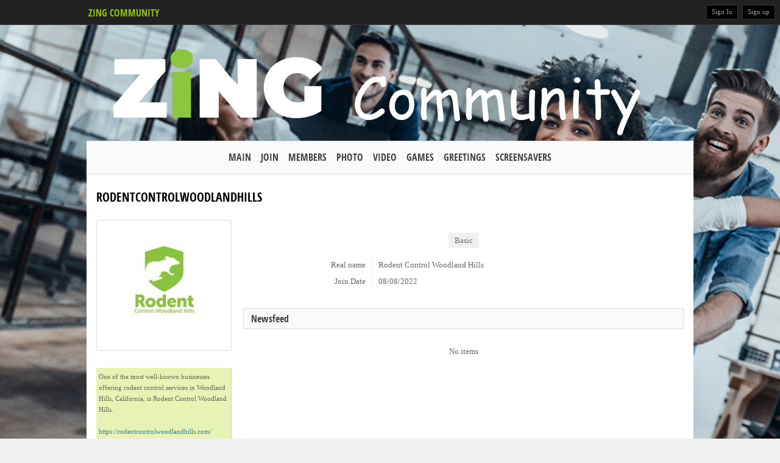

--- FILE ---
content_type: text/html; charset=UTF-8
request_url: https://social.zing.com/user/rodentcontrolwoodlandhills
body_size: 4692
content:
<!DOCTYPE html PUBLIC "-//W3C//DTD XHTML 1.0 Transitional//EN" "http://www.w3.org/TR/xhtml1/DTD/xhtml1-transitional.dtd">
<html xmlns="http://www.w3.org/1999/xhtml" lang="en" dir="ltr">
<head>
<meta name="viewport" content="width=device-width, initial-scale=1, maximum-scale=1, user-scalable=0">
<title>rodentcontrolwoodlandhills, {$user_age} | Zing Community</title>
<meta name="description" content="Chat with rodentcontrolwoodlandhills, {$user_age} at Zing Community." />
<meta name="og:type" content="website" />
<meta name="og:site_name" content="Zing Community" />
<meta name="og:title" content="rodentcontrolwoodlandhills, {$user_age} | Zing Community" />
<meta name="og:description" content="Chat with rodentcontrolwoodlandhills, {$user_age} at Zing Community." />
<meta name="og:image" content="https://social.zing.com/ow_userfiles/plugins/base/avatars/avatar_big_47_1659952075.jpg" />
<meta name="twitter:title" content="rodentcontrolwoodlandhills, {$user_age} | Zing Community" />
<meta name="twitter:description" content="Chat with rodentcontrolwoodlandhills, {$user_age} at Zing Community." />
<meta name="twitter:image" content="https://social.zing.com/ow_userfiles/plugins/base/avatars/avatar_big_47_1659952075.jpg" />
<meta http-equiv="Content-type" content="text/html; charset=UTF-8" />
<meta http-equiv="Content-language" content="en" />
<link rel="stylesheet" type="text/css" href="https://social.zing.com/ow_static/plugins/base/css/ow.css?OHoxyHyk" media="all" />
<link rel="stylesheet" type="text/css" href="https://social.zing.com/ow_static/themes/showcase/base.css?OHoxyHyk" media="all" />
<link rel="stylesheet" type="text/css" href="https://social.zing.com/ow_userfiles/themes/showcase61af96dcd00be.css" media="all" />
<style media="all">

    #place_components .component {
        float: left;
    }

    .view_component div{
       overflow: hidden;
    }

 
    .ow_avatar_console .ow_avatar_label {
        bottom: 5px;
        right: 5px;
        -moz-border-radius: 3px;
        -webkit-border-radius: 3px;
    }
    #avatar_console_image {
        background-repeat: no-repeat;
        background-position: center center;
        position:relative;
        width: 100%;
    }
 


.ow_about_me_widget {
    padding: 5px 4px 10px;
    overflow: hidden;
}


 

    ul.ow_newsfeed {
        padding: 5px 0px 0px 5px;
    }

    .ow_newsfeed_avatar {
        height: 45px;
        width: 45px;
        margin-right: -45px;
        float: left;
    }

    .ow_newsfeed_avatar img {
        height: 45px;
        width: 45px;
    }

    .ow_newsfeed_body {
        margin-left: 45px;
        padding-left: 10px;
    }

    .ow_newsfeed .ow_newsfeed_item {
       list-style-image: none;
        position: relative;
    }

    .ow_newsfeed_toolbar {
        float: none;
    }

    .ow_newsfeed .ow_comments_list {
        margin-bottom: 0px;
    }

    .ow_newsfeed_remove {
        position: absolute;
        top: 5px;
        right: 0px;
        display: none;
    }

    .ow_newsfeed_body:hover .ow_newsfeed_remove {
        display: block;
    }

    .ow_newsfeed_delimiter {
        border-bottom-width: 1px;
        height: 1px;
        margin-bottom: 7px;
    }

    .ow_newsfeed_doublesided_stdmargin {
        margin: 14px 0px;
    }

    .ow_newsfeed_likes {
        margin-bottom: 3px;
    }

    .ow_newsfeed_tooltip .tail {
        padding-left: 25px;
    }

    .ow_newsfeed_placeholder {
        height: 30px;
        background-position: center 5px;
    }

    .ow_newsfeed_view_more_c {
        text-align: center;
    }

    .ow_newsfeed_string {
    	max-width: 600px;
    }

    .ow_newsfeed_item_content {
        min-width: 50px;
    }

    .ow_newsfeed_item_picture + .ow_newsfeed_item_content {
        float: left;
        width: 69%;
        max-width: 440px;
    }

    .ow_newsfeed_features {
        max-width: 450px;
        overflow: hidden;
        min-height: 62px;
    }

    .ow_newsfeed_feedback_counter {
        padding: 2px 5px;
    }

    .ow_newsfeed_activity_content {
        border-top-style: dashed;
        border-top-width: 1px;
        padding-top: 3px;
    }

    .ow_newsfeed_comments .ow_add_comments_form
    {
        margin-bottom: 0px;
    }
 

html div.ow_console_list_wrapper
{
    min-height: 0px;
    max-height: 257px;
}

</style><script type="text/javascript" src="https://social.zing.com/ow_static/plugins/base/js/jquery.min.js"></script>
<script type="text/javascript" src="https://social.zing.com/ow_static/plugins/base/js/jquery-migrate.min.js"></script>

</head>
<!--[if IE 8]><body class="ow ie8 showcase base_profile_page"><![endif]-->
<!--[if !IE 8]><!--><body class="ow showcase base_profile_page"><!--<![endif]-->
<div class="ow_page_wrap">
	<div class="ow_page_padding">
		<div class="ow_site_panel">
			

<div class="ow_console clearfix">
    <div class="ow_console_body clearfix">
        <div class="ow_console_items_wrap">
                            <div id="console_item_6975d8a3be499" class="ow_console_item " >
    <div style="display:none"><div id="base_cmp_floatbox_ajax_signin"><div class="ow_sign_in_wrap">
<h2>Zing Community</h2>
<form id="form_tyj4r4k2" method="post" action="https://social.zing.com/base/user/ajax-sign-in/" name="sign-in">
<input name="form_name" id="input_jat4n3x3" type="hidden" value="sign-in" />
<input name="csrf_token" id="input_p47adiby" type="hidden" value="MTc2OTMzMDg1MXJFU2FRYWx1VDJTSXhvaDJqNGszUDI2eXN1Z2FEMk4x" />

     <div class="clearfix">
        <div class="ow_sign_in">
            <div class="ow_box_cap">
	<div class="ow_box_cap_right">
		<div class="ow_box_cap_body">
			<h3 class="ow_ic_file">Please sign in</h3>
		</div>
	</div>
</div>
<div class="ow_box ow_break_word">


                <div class="ow_user_name">
                    <input name="identity" id="input_v2zowomy" type="text" placeholder="Username/Email" />
                </div>
                <div class="ow_password">
                    <input name="password" id="input_g3x3xiv4" type="password" placeholder="Password" />
                </div>
                <div class="ow_form_options clearfix">
                    <div class="ow_right">
                        
<span class="ow_button"><span class=" ow_positive"><input type="submit"  value="Sign In" id="input_z3nus17y" class="ow_positive"name="submit"   /></span></span>
                    </div>
                    <p class="ow_remember_me"><input name="remember" id="input_relyjyx4" type="checkbox" checked="checked" /><label for="input_relyjyx4">Remember me</label></p>
                    <p class="ow_forgot_pass"><a href="https://social.zing.com/forgot-password">Forgot Password</a></p>
                </div>
            
	<div class="ow_box_bottom_left"></div>
	<div class="ow_box_bottom_right"></div>
	<div class="ow_box_bottom_body"></div>
	<div class="ow_box_bottom_shadow"></div>
</div>
            <div class="ow_connect_buttons">
                
            </div>
        </div>
        <div class="ow_sign_up">
            <p>Welcome to our community!<br /><br />
Before proceeding you need to register your profile and become our member.</p>
            <hr>
            <p> <a href="https://social.zing.com/join">Join</a></p>
        </div>
     </div>

</form>
</div></div></div><span class="ow_signin_label">Sign In</span>
    </div>
                            <div id="console_item_6975d8a3be62f" class="ow_console_item ow_console_button" >
    <a href="https://social.zing.com/join" class="ow_console_item_link" onclick="">Sign up</a>
    </div>
                    </div>
    </div>
</div>
			<div class="ow_logo_wrap"><a href="https://social.zing.com/">Zing Community</a></div>
		</div>
		<div class="ow_header">
		
							<div style="background: url(https://social.zing.com/ow_userfiles/themes/theme_image_23.png) no-repeat; height: 166px;"></div>
						<div class="ow_menu_wrap"><ul class="ow_main_menu clearfix">
<li class="base_main_menu_index"><a href="https://social.zing.com/index"><span>Main</span></a></li><li class="base_base_join_menu_item"><a href="https://social.zing.com/join"><span>Join</span></a></li><li class="base_users_main_menu_item"><a href="https://social.zing.com/users"><span>Members</span></a></li><li class="photo_photo"><a href="https://social.zing.com/photo/viewlist/latest"><span>Photo</span></a></li><li class="video_video"><a href="https://social.zing.com/video"><span>Video</span></a></li><li class="base_page_ykytegat"><a href="https://games.zing.com"><span>Games</span></a></li><li class="base_page_u64v2qak"><a href="https://greetings.zing.com"><span>Greetings</span></a></li><li class="base_page_3917awuk"><a href="https://screensavers.zing.com"><span>Screensavers</span></a></li></ul></div>
		</div>
		<div class="ow_page_container">
			<div class="ow_canvas">
				<div class="ow_page ow_bg_color clearfix">
					<h1 class="ow_stdmargin ow_ic_user">rodentcontrolwoodlandhills</h1>					<div class="ow_content">
						
							
	






<div class="ow_stdmargin" id="place_sections">

    <div class="clearfix">

        <div class="place_section top_section">

            
        </div>

        <div class="clearfix" style="overflow: hidden;">

            <div class="ow_left place_section left_section ow_supernarrow">

                                                            <div class="ow_dnd_widget profile-BASE_CMP_UserAvatarWidget">

    <div class="ow_box_empty ow_stdmargin clearfix profile-BASE_CMP_UserAvatarWidget ow_no_cap ow_break_word">


        



<div class="ow_avatar_console ow_center" id="avatar-console">
    <div id="avatar_console_image" style="height: 190px; background-image: url(https://social.zing.com/ow_userfiles/plugins/base/avatars/avatar_big_47_1659952075.jpg);">
        
        <div class="ow_avatar_pending_approval" style="display:none;position: absolute; top: 0; right: 0; left: 0; bottom: 0; background-color: rgba(0,0,0,0.6); color: #fff; padding: 8px;">Avatar is pending approval</div>

                
                
            </div>
    <div class="user_online_wrap"></div>
</div>
    
</div>
    
</div>
                                            <div class="ow_dnd_widget profile-BASE_CMP_AboutMeWidget">

    <div class="ow_box_empty ow_stdmargin clearfix profile-BASE_CMP_AboutMeWidget ow_no_cap ow_break_word">


        


<div class="ow_highbox ow_about_me_widget">
                One of the most well-known businesses offering rodent control services in Woodland Hills, California, is Rodent Control Woodland Hills.<br />
<br />
<a href="https://rodentcontrolwoodlandhills.com/" class="ow_autolink" target="_blank" rel="nofollow">https://rodentcontrolwoodlandhills.com/</a>
    
</div>
    
</div>
    
</div>
                                            
                                            
                                            
                                    
            </div>

            <div class="ow_right place_section right_section ow_superwide" >

                                                            <div class="ow_dnd_widget profile-BASE_CMP_UserViewWidget">

    <div class="ow_box_empty ow_stdmargin clearfix profile-BASE_CMP_UserViewWidget ow_no_cap ow_break_word">


        
<div class="user_profile_data" style="position:relative">
     
            <table class="ow_table_3 ow_nomargin section_f90cde5913235d172603cc4e7b9726e3 data_table" >
    <tr class="ow_tr_first">
        <tr class="ow_tr_first">
            <th colspan="2" class="ow_section"><span>Basic</span></th>
        </tr>
    </tr>
                        <tr class="">
                <td class="ow_label" style="width: 20%">Real name</td>
                <td class="ow_value"><span class="">Rodent Control Woodland Hills</span></td>
            </tr>
                                <tr class="ow_tr_last">
                <td class="ow_label" style="width: 20%">Join Date</td>
                <td class="ow_value"><span class="">08/08/2022</span></td>
            </tr>
            </table>



     </div>



    
</div>
    
</div>
                                            <div class="ow_dnd_widget profile-NEWSFEED_CMP_UserFeedWidget">

    <div class="ow_box_cap_empty ow_dnd_configurable_component clearfix">
	<div class="ow_box_cap_right">
		<div class="ow_box_cap_body">
			<h3 class="ow_ic_clock">Newsfeed</h3>
		</div>
	</div>
</div>
<div class="ow_box_empty ow_stdmargin clearfix profile-NEWSFEED_CMP_UserFeedWidget ow_break_word">


        
<div id="feed1">
        
    <ul class="ow_newsfeed ow_smallmargin">
        <li  class="ow_newsfeed_item ow_nocontent newsfeed_nocontent">No items</li>


    </ul>
    
    </div>


    
</div>
    
</div>
                                    
            </div>

         </div>

        <div class="place_section bottom_section">

            
        </div>

    </div>

</div>



						
					</div>
				</div>
			</div>
		</div>
	</div>
</div>
<div class="ow_footer">
	<div class="ow_canvas">
		<div class="ow_page clearfix">
			<div class="ow_footer_menu">
	<a href="https://www.zing.com/home/termsofuse">Terms of Service</a> | 	<a href="https://www.zing.com/home/privacypolicy">Privacy Policy</a> | 	<a href="https://social.zing.com/mobile-version">Mobile version</a></div>
			<div class="ow_copyright">
				© Copyright Zing Community
			</div>
			<div style="float:right;padding-bottom: 30px;">
				<a href="https://developers.oxwall.com/" target="_blank" title="Powered by Oxwall Community Software"><img src="https://social.zing.com/ow_static/themes/showcase/images/powered-by-oxwall.png" alt="Oxwall Community Software" /></a>
			</div>
		</div>
	</div>
</div>    

<div style="display: none" id="floatbox_prototype">

    
    <div class="default">
        <div class="floatbox_canvas floatbox_default">
            <div class="floatbox_preloader_container">
                <div class="floatbox_preloader ow_floatbox_preloader"></div>
            </div>

            <div class="floatbox_container">
				<div class="ow_bg_color">
					<div class="floatbox_header">
						<div class="clearfix floatbox_cap">
							<h3 class="floatbox_title"></h3>
							<div class="ow_box_cap_icons clearfix">
								<a title="close" class="ow_ic_delete close" href="javascript://"></a>
							</div>
					   </div>
					</div>
					<div class="floatbox_body"></div>
					<div class="floatbox_bottom"></div>
				</div>
            </div>
        </div>
    </div>

    
    <div class="empty">
        <div class="floatbox_canvas floatbox_empty">
            <div class="floatbox_preloader_container">
                <div class="floatbox_preloader ow_floatbox_preloader"></div>
            </div>

            <div class="floatbox_container">
				<div class="ow_bg_color">
					<div class="floatbox_header">
						<div class="ow_box_cap_icons clearfix">
							<a title="close" class="ow_ic_delete close" href="javascript://"></a>
						</div>
					</div>
					<div class="floatbox_body"></div>
					<div class="floatbox_bottom"></div>
				</div>
            </div>
        </div>
    </div>

</div><script type="text/javascript" src="https://social.zing.com/ow_static/plugins/base/js/ow.js?OHoxyHyk"></script>
<script type="text/javascript" src="https://social.zing.com/ow_static/plugins/newsfeed/js/newsfeed.js"></script>
<script type="text/javascript" src="https://social.zing.com/ow_static/plugins/base/js/jquery.mousewheel.js"></script>
<script type="text/javascript" src="https://social.zing.com/ow_static/plugins/base/js/jquery.jscrollpane.js"></script>
<script type="text/javascript" src="https://social.zing.com/ow_static/plugins/base/js/console.js"></script>
<script type="text/javascript">
(function() {OW.ajaxComponentLoaderRsp = "https:\/\/social.zing.com\/base\/ajax-loader\/component\/";
OW.ajaxAttachmentLinkRsp = "https:\/\/social.zing.com\/base\/attachment\/add-link\/";
OW.getPing().setRspUrl("https:\/\/social.zing.com\/base\/ping\/index\/");
OW.Users = new OW_UsersApi({"rsp":"https:\/\/social.zing.com\/base\/ajax-users-api\/rsp\/"});
})();
</script>
<script type="text/javascript">
$(function () {
(function(_scope) {OW.registerLanguageKey('base', 'avatar_has_been_approved', "Avatar has been approved");})({});
(function(_scope) {OW.registerLanguageKey('base', 'ajax_floatbox_users_title', "Users");})({});
(function(_scope) {OW.registerLanguageKey('base', 'flag_as', "Flag this as...");})({});
(function(_scope) {OW.registerLanguageKey('base', 'delete_user_confirmation_label', "Delete confirmation");})({});
(function(_scope) {OW.registerLanguageKey('base', 'authorization_limited_permissions', "Limited permissions");})({});
(function(_scope) {OW.registerLanguageKey('base', 'avatar_change', "Change Avatar");})({});
(function(_scope) {OW.registerLanguageKey('base', 'avatar_crop', "Crop Avatar");})({});
(function(_scope) {OW.registerLanguageKey('admin', 'edit_language', "Edit Language");})({});
(function(_scope) { var form = new OwForm({"id":"form_tyj4r4k2","name":"sign-in","reset":false,"ajax":true,"ajaxDataType":"json","validateErrorMessage":"Please fill the form properly"});window.owForms[form.name] = form;
			
var formElement = new OwFormElement("input_jat4n3x3", "form_name");
form.addElement(formElement);

            var formElement = new OwFormElement("input_p47adiby", "csrf_token");
            formElement.resetValue = function(){};
        
form.addElement(formElement);
var formElement = new OwTextField("input_v2zowomy", "identity");formElement.addValidator({
        	validate : function( value ){
                if(  $.isArray(value) ){ if(value.length == 0  ) throw "Required"; return;}
                else if( !value || $.trim(value).length == 0 ){ throw "Required"; }
        },
        	getErrorMessage : function(){ return "Required" }
        });
form.addElement(formElement);
var formElement = new OwTextField("input_g3x3xiv4", "password");formElement.addValidator({
        	validate : function( value ){
                if(  $.isArray(value) ){ if(value.length == 0  ) throw "Required"; return;}
                else if( !value || $.trim(value).length == 0 ){ throw "Required"; }
        },
        	getErrorMessage : function(){ return "Required" }
        });
form.addElement(formElement);
var formElement = new OwCheckboxField("input_relyjyx4", "remember");
form.addElement(formElement);


			if ( form.form ) 
			{
    			$(form.form).bind( 'submit', {form:form},
    					function(e){
    						return e.data.form.submitForm();
    					}
    			);
                        }
                        
                        OW.trigger('base.onFormReady.' + form.name, [], form);
                        OW.trigger('base.onFormReady', [form]);
		form.bind('success', function(data){if( data.result ){OW.info(data.message);setTimeout(function(){window.location.reload();}, 1000);}else{OW.error(data.message);}});})({});
(function(_scope) {
            window.ow_newsfeed_const.LIKE_RSP = "https:\/\/social.zing.com\/newsfeed\/ajax\/like\/";
            window.ow_newsfeed_const.UNLIKE_RSP = "https:\/\/social.zing.com\/newsfeed\/ajax\/unlike\/";
            window.ow_newsfeed_const.DELETE_RSP = "https:\/\/social.zing.com\/newsfeed\/ajax\/remove\/";
            window.ow_newsfeed_const.LOAD_ITEM_RSP = "https:\/\/social.zing.com\/newsfeed\/ajax\/load-item\/";
            window.ow_newsfeed_const.LOAD_ITEM_LIST_RSP = "https:\/\/social.zing.com\/newsfeed\/ajax\/load-item-list\/";
            window.ow_newsfeed_const.REMOVE_ATTACHMENT = "https:\/\/social.zing.com\/newsfeed\/ajax\/remove-attachment\/";
        })({});
(function(_scope) {
            window.ow_newsfeed_feed_list["feed1"] = new NEWSFEED_Feed("feed1", {"data":{"feedType":"user","feedId":"47","feedAutoId":"feed1","startTime":1769330851,"displayType":"activity","customizeMode":false,"viewMore":true,"displayCount":10},"driver":{"class":"NEWSFEED_CLASS_FeedDriver","params":{"offset":0,"length":0,"displayCount":10,"formats":null,"feedType":"user","feedId":"47","feedAutoId":"feed1","startTime":1769330851,"displayType":"action","customizeMode":false,"viewMore":true}}});
            window.ow_newsfeed_feed_list["feed1"].totalItems = 0;
        })({});
(function(_scope) {OW.Console = new OW_Console({"pingInterval":30000},{"console":{"time":1769330851},"invitation":{"counter":{"all":"0","new":"0"}},"notification":{"counter":{"all":"0","new":"0"}},"friend_requests":{"counter":{"all":"0","new":"0"}}});
})({});
(function(_scope) {OW.bindAutoClicks();OW.bindTips($('body'));})({});
(function(_scope) {
    DND_InterfaceFix.fix('.place_section');
})({});
(function(_scope) { $(".profile_hidden_field").hover(function(){OW.showTip($(this), {timeout:150, show: "Invisible"})}, function(){OW.hideTip($(this))});})({});
(function(_scope) {$.get("https:\/\/social.zing.com\/ow_cron\/run.php?ow-light-cron=1");})({});
(function(_scope) {
                $('#console_item_6975d8a3be499').click(function(){new OW_FloatBox({ $contents: $('#base_cmp_floatbox_ajax_signin')});});
            })({});

});
</script>

</body>
</html>


--- FILE ---
content_type: text/css
request_url: https://social.zing.com/ow_static/themes/showcase/base.css?OHoxyHyk
body_size: 22544
content:

/********************************************************************************
  *
  *     Filename:        base.css
  *     Description:     Oxwall Showcase Theme Base CSS File
  *     Version:         1.0.0
  *
  *     -- FILE STRUCTURE: --
  *
  *     [ 1] CSS Defaults Reset          __reset
  *     [ 2] Base Elements               __base
  *     [ 3] Masterpage & Page Layout    __layout
  *     [ 4] Forms                       __forms
  *     [ 5] Common Blocks               __blocks
  *     [ 6] Standard Listings           __listings
  *     [ 7] Tables                      __tables
  *     [ 8] Messages & Notifications    __messages
  *     [ 9] Thumbnails & Icons          __icons
  *     [10] Menus                       __menus
  *     [11] Pagination                  __pagination
  *     [12] Typography                  __typography
  *     [13] Misc                        __misc
  *     [14] Clearfix                    __clearfix
  *     [15] Plugin Styles               __plugins
  *     [16] Admin Styles                __admin
  *
  *
 ********************************************************************************/

/*========================================================
        [1] CSS Defaults Reset      __reset
  ========================================================*/
html, body, div, span, applet, object, iframe,
h1, h2, h3, h4, h5, h6, p, blockquote, pre,
a, abbr, acronym, address, big, cite, code,
del, dfn, em, font, img, ins, kbd, q, s, samp,
small, strike, strong, sub, sup, tt, var,
b, u, i, center,
dl, dt, dd, ol, ul, li,
fieldset, form, label, legend,
table, caption, tbody, tfoot, thead, tr, th, td{
    margin: 0;
    padding: 0;
    border: 0;
    outline: 0;
    font-size: 100%;
    vertical-align: baseline;
    background: transparent;
}

body{
    line-height: 1; /* TODO delete */
}

ol, ul{
    list-style: none; /* TODO delete */
}

blockquote, q{
    quotes: none;
}

blockquote:before, blockquote:after,
q:before, q:after{
    content: '';
    content: none;
}

table{
    border-collapse: collapse;
    border-spacing: 0;
}

/* remember to define focus styles! */
:focus{
    outline: 0;
}

/* remember to highlight inserts somehow! */
ins{
    text-decoration: none;
}

del{
    text-decoration: line-through;
}

/*========================================================
        [2] Base Elements       __base
  ========================================================*/
body {
    background-color: #f0f0f0; /** OW_Control type:color, section:1. General Settings, key:bodyColor, label:1. Page background color **/    
}

body, html {
    font-family: "Tahoma","Lucida Grande", "Verdana";
    color: #666; /** OW_Control type:color, section:2. Colors, key:textColor, label:1. Text **/
    font-size: 13px;
    line-height: 18px;
    height: 100%;
    min-width: 1000px;
}

a {
    color: #2a80ae; /** OW_Control type:color, key:linkColor, section:2. Colors, label:3. Links **/
    text-decoration: none;
}

a:hover{
    text-decoration: underline;
}

a:hover img{
    text-decoration: none;
}

p{
    text-indent: 0;
    margin-bottom: 4px;
}

h1, h2, h3, h4, h5{
    color: #000; 
    margin: 0;
    padding: 0;
    font-weight: bold;
}

h1{
    font-size: 20px;
    line-height: 19px;
    padding-left: 0px;
    color: #000; /** OW_Control type: color, key: titleColor, section: 2. Colors, label:2. Title **/
    text-transform: uppercase;
    margin-left: 0px;
    background-repeat: no-repeat;
    font-family: 'open_sans_condensedbold', "Lucida Sans Unicode", "Lucida Grande", sans-serif;
}
html body div .ow_page h1 {
    background: none;
}
.maintenance_cont h1 {
    padding-left: 23px;
    background-position: left center; 
}
h2 {
    font-size: 18px;
}

h3 {
    font-size: 14px;
}

h4 {
    font-size: 13px;
    margin-bottom: 10px;
    text-transform: none;
}

table {
    border: none;
}

img {
    border: 0;
    vertical-align: middle;
}

th, td {
    padding: 2px 5px;
    vertical-align: top;
}

th {
    border-bottom-width: 1px;
    border-bottom-style: solid;
    padding: 10px;
    vertical-align: middle;
}

th {
    background-color: #fafafa;
}

hr {
    background-color: #dcdcdc;
    border: none;
    height: 1px;
    margin: 5px 5px 15px 5px;
}
/*========================================================
        [3] Masterpage & Page Layout        __layout
  ========================================================*/

/* ---- Page Layout styles ---- */
/*Opera Fix*/
    body:before {
    content:"";
    height:100%;
    float:left;
    width:0;
    margin-top:-32767px;
}

.ow_bg_color{
    background-color: #fff;
}

.ow_page_wrap { 
    position: relative;
    background-image: url('images/bg.jpg'); /** OW_Control type:image, key:backgroundImage, section: 1. General Settings, label:2. Page background image **/
    background-repeat: repeat;        
}
body > .ow_page_wrap {
    min-height: 100%;
}
.ow_page_padding {
    padding-bottom: 99px;
} 

.ow_canvas {
    margin: 0 auto;
    width: 996px;
    word-wrap: break-word;
}

.ow_page {
    margin: 0 0px 0px auto;
    padding: 0 18px;
}

.ow_page_container {
    width: 996px;
    margin: 0px auto 16px;    
}

.ow_page_container .ow_page {
    padding: 28px 16px 16px;
    min-height: 400px;
    color: #666;/** OW_Control type:color, section:2. Colors, key:textColor, label:1. Text **/
    /*border-left: 1px solid #dcdcdc;
    border-right: 1px solid #dcdcdc;
    border-bottom: 1px solid #dcdcdc;*/
    border-bottom-left-radius: 6px;
    border-bottom-right-radius: 6px;
    -moz-border-bottom-left-radius: 6px;
    -moz-border-bottom-right-radius: 6px;
    -webkit-border-bottom-left-radius: 6px;
    -webkit-border-bottom-right-radius: 6px;
}
.ow_content {
    float: none;
    width: 100%;
}

.ow_content a {
    color: #2a80ae; /** OW_Control type:color, key:linkColor, section:2. Colors, label:3. Links **/
}

/*.ow_sidebar {
    margin-right: -201px;
    float: right;
    width: 168px;
}*/

.ow_footer {
    color: #868686;
    padding:1px 0px;
    border-top: 1px solid #dcdcdc;
    background: #f0f0f0; /** OW_Control type:color, section:1. General Settings, key:footerColor, label:5. Footer background color **/    
    height: 96px;
    position: relative;
    margin-top: -99px;
    clear: both;
}


.ow_footer .ow_copyright{
    float: left;
    font-size:11px;
    line-height: 1;
}

h1.page_title{
    background: url(images/ic_file.png) no-repeat left 50%;
    margin-bottom: 20px;
    padding-left: 22px;
}

.ow_column {
    width: 49%;
    overflow: hidden;    
}

.ow_narrow {
    width: 39%;
    overflow: hidden;
}

.ow_wide {
    width: 59%;
    overflow: hidden;    
}

.ow_superwide {
    width: 75%;
    overflow: hidden;   
}

.ow_supernarrow {
    width: 23%;
    font-size: 11px;
    overflow: hidden;
}

.ow_left {
    float: left;
}

td.ow_left {
    float: none;
}

.ow_right {
    float: right;
}

.ow_center {
    text-align: center;
}

.ow_vertical_middle {
    vertical-align: middle;
}

.ow_txtleft,
table td.ow_txtleft {
    text-align: left;
}

.ow_txtcenter {
    text-align: center;
}

.ow_txtright {
    text-align: right;
}

html body .ow_hidden{
    display: none;
}

.ow_visible {
    display: block;
}

.ow_nocontent {
    padding: 20px 0px;
    text-align: center;
}

table.ow_nomargin,
div.ow_nomargin {
    margin-bottom:0px;
}

.ow_nowrap {
    white-space: nowrap;
}

ul.ow_regular {
    margin-bottom: 12px;
}

ul.ow_regular li {
    line-height: 17px;
    margin: 0 0 3px 0px;
    padding: 0px 0px 0px 16px;
    background-repeat: no-repeat;
    background-image: url(images/miniic_li.png);
    background-position: left 5px;
}

.ow_preloader{
    background: url(images/ajax_preloader_button.gif) no-repeat center center;
}

.ow_preloader_content{
    background: url(images/ajax_preloader_content.gif) no-repeat center center;
}

.ow_page_layout_scheme {
    width: 580px;
}

.ow_page_layout_scheme a {
    background-position: center center;
    background-repeat: no-repeat;
    border: 1px solid #FFFFFF;
    display: block;
    float: left;
    height: 103px;
    margin: 2px;
    padding: 5px;
    width: 100px;
}

.ow_page_layout_scheme a.active,
.ow_page_layout_scheme a:hover {
    background-color: #CCFFCC;
    border: 1px solid #CCCCCC;
}

.ow_item_set2{ width: 49%; }
.ow_item_set3{ width: 33%; }
.ow_item_set4{ width: 25%; }
.ow_item_set5{ width: 20%; }
/* ---- End of Page Layout styles ---- */

/* ---- Header styles ---- */
.ow_header {
    width: 996px;
    padding: 0px 0px 0px 0px;
    margin: 24px auto 0px;
}
.ow_top {
    position: relative;
    height: auto;
    min-height: 105px;
    padding-top: 50px;
}
.ow_logo_wrap {
    width: 1000px;
    margin: 0px auto;
    padding: 12px 0px 0px 10px;
}
.ow_logo_wrap a {
    font-family: 'open_sans_condensedbold', "Lucida Sans Unicode", "Lucida Grande", sans-serif;
    font-size: 16px;
    text-transform: uppercase;
    font-weight: bold;
    color: #90c105; /** OW_Control type:color, key:logoColor, section:1. General Settings, label: 4. Logo text color **/
}
.ow_logo_wrap a:hover {
    text-decoration: none;
}

.ow_header .ow_search{
    float: right;
    padding: 5px;
}

.ow_header_pic {
    height: 325px;
    background-image: url('images/header.jpg');/** OW_Control type:image, key:headerImage, section:1. General Settings, label:3. Header background image **/
    background-repeat: no-repeat;
}
/* ---- End of the Header styles ---- */

/* ---- Sidebar styles ---- *
.ow_sidebar .ow_box_cap_empty {
    border-color: #d8d8d8;
}
.ow_sidebar .ow_box_cap {
    border-color: #d8d8d8;
    border-bottom: 0px;
}
.ow_sidebar .ow_box {
    border-color: #d8d8d8;
}
html body .ow_sidebar h3 {
    font-size: 13px;
}
/* ---- End of Sidebar styles ---- */


/* ---- Console styles ---- */
.ow_console .wackwall_link{
    background: url(images/console-w.png) no-repeat 50% 50%;
    display: block;
    height: 30px;
    width: 35px;
}

.ow_console .wackwall_link:hover{
    text-decoration:none;
}
.ow_console .common_shortcuts a{
    background-position:50% 50%;
    background-repeat: no-repeat;
    display:inline-block;
    height:30px;
    width:25px;
}
.ow_console .common_shortcuts a:hover{
    text-decoration:none;
}
.ow_console .notification_shortcut{
    padding:0 7px;
}
.ow_console .notification_shortcut a{
    background-position:0 50%;
    background-repeat:no-repeat;
    display:block;
    padding: 5px 0 5px 20px;
    text-decoration:none;
}
.ow_site_panel {
    height: 40px;
    background: #212121;
    border-bottom: 1px solid #363636;
}
.ow_console {
    font-size: 11px;
    height: 40px;
    position: fixed;
    top: 0px;
    right: 0px;
    z-index: 99;
    color: #9b9b9b;
}
.ow_console_body {
    padding: 8px 4px 8px 8px;
    background: #212121;
    text-align: right;
    border-bottom-left-radius: 2px;
    -moz-border-radius-bottomleft: 2px;
    -webkit-bottom-left-border-radius: 2px;
}
.ow_console_block {
    display: inline-block;
    text-align: left;
    vertical-align: top;
}
.ow_console_item {
    background: #000;/* url(images/console_item_bg.png) repeat-x 0px 0px;*/
    display: inline-block;
    position:relative;
    line-height: 21px;
    height:22px;
    margin:0 4px 0 0px;
    padding:0 8px;
    border-radius: 1px;
    -moz-border-radius: 1px;
    -webkit-border-radius: 1px;
    border: 1px solid #363636;
    vertical-align: top;
    text-align: left;
}
.ow_console_item:hover {
    border-color: #8b8b8b;
    cursor: pointer;
    color: #fff;
}
.ow_console_dropdown_hover:hover {
    background: #000; /* url(images/console_active_item_bg.png) repeat-x 0px 0px;*/
    border-color: #8b8b8b;
    cursor: pointer;
    color: #fff;    
}
.ow_console_dropdown_pressed {
    background: #000;/* url(images/console_active_item_bg.png) repeat-x 0px 0px;*/
    border-color: #363636;
    color: #fff;   
}
.ow_console_item a {
    color: #9b9b9b;
}
.ow_console_item a:hover {
    text-decoration: none;
}
.ow_console_more {
    background: url("images/console_arr.png") no-repeat scroll right 9px transparent;
    display: inline-block;
    height: 22px;
    min-width: 8px;
    padding: 0 0px 0 3px;
    vertical-align: top;
}
.ow_console_item:hover .ow_console_more {
    background: url("images/console_arr_hover.png") no-repeat scroll right 9px transparent;
}
/*Console select language styles*/
.ow_console_lang_item {
    text-transform: uppercase;
}
li.ow_console_lang_item {
    padding: 3px 8px;
    border: 1px solid transparent;
    border-radius: 2px;
    -moz-border-radius: 2px;
    -webkit-border-radius: 2px;
    margin-bottom: 1px;
}
li.ow_console_lang_item:hover {
    border: 1px solid #363636;
    background: #90c105; /*url(images/console_item_bg.png) repeat-x center 0px;*/
}
.ow_console_lang_item span {
    display: inline-block;
    padding-left: 23px;
}
/*End Console select language styles*/
.ow_console .ow_tooltip_top_right {
    top: 10px;
    padding-top: 2px;
}
.ow_console .ow_tooltip_top_right .ow_tooltip_tail span {
    background-position: 1px -6px;
}
.ow_console span.ow_count_wrap {
    padding: 4px 0px 0px;
    margin: 0px -3px 0px 2px;
}
.ow_console span.ow_count_bg {
}
.ow_console span.ow_count {
    position: relative;
    top: 0px;
    line-height: 13px;
}
html body .ow_console .ow_tooltip_body {
    background:#000;
    border: 1px solid #363636;
    -webkit-box-shadow: 0 2px 8px rgba(0,0,0,0.4);
    -moz-box-shadow: 0 2px 8px rgba(0,0,0,0.4);
    box-shadow: 0 2px 8px rgba(0,0,0,0.4);
 }
html body .ow_console .ow_tooltip_tail span{
    background-image: url(images/console_tooltip_tail.png);
} 
 .ow_console_list_wrapper {
    width: 330px;
    overflow-y: auto;
    word-wrap: break-word;
    min-height: 60px;
}
.ow_console_list {
    cursor: default;
}
.ow_console_list li {
    padding: 3px;
    margin: 0px 0px 4px;
    height: auto;
    overflow: hidden;
    background: #fff;
    border: 1px solid #363636;
    border-radius: 2px;
    -moz-border-radius: 2px;
    -webkit-border-radius: 2px;
}
.ow_console_list li:hover,
.ow_console_list li.ow_console_new_message:hover {
    border-color: #363636;
    background: #90c105;
    color: #fff;
}
.ow_console_list li.ow_console_new_message {
    background: #659800;
    border-color: #363636;
    color: #fff;
}
.ow_console_list li:hover a,
.ow_console_list li:hover .ow_console_ntf_txt, 
.ow_console_list li:hover .ow_console_invt_txt,
.ow_console_list li.ow_console_new_message:hover a,
.ow_console_list li.ow_console_new_message:hover .ow_console_ntf_txt, 
.ow_console_list li.ow_console_new_message:hover .ow_console_invt_txt{
    color: #fff;
}
.ow_console_list li.ow_console_new_message a,
.ow_console_list li.ow_console_new_message .ow_console_ntf_txt, 
.ow_console_list li.ow_console_new_message .ow_console_invt_txt{
    color: #fff;
}

.ow_console_list li:hover a.ow_lbutton,
.ow_console_list li.ow_console_new_message a.ow_lbutton,
.ow_console_list li.ow_console_new_message:hover a.ow_lbutton {
    color:#666;
}
.ow_console_list li:hover a.ow_lbutton:hover,
.ow_console_list li.ow_console_new_message a.ow_lbutton:hover,
.ow_console_list li.ow_console_new_message:hover a.ow_lbutton:hover {
    color: #fff;
    background: #90c105;
    border: 1px solid #fff;
}
.ow_console_list li:last-child {
    margin-bottom: 0px;
}
.ow_console .ow_avatar {
    float: left;
    margin-right: -40px;
    height: 40px;
    width: 40px;
    padding: 0px;
    background-image: none;
}
.ow_console .ow_avatar img {
    height: 40px;
    width: 40px;
}
.ow_console_ntf_txt, .ow_console_invt_txt {
    display: block;
    line-height: 16px;
    color: #444;
}
.ow_console_invt_txt a {
    color: #2A80AE;
}
.ow_console_view_all_btn_wrap {
    padding-top: 4px;
    background: #000;
}
.ow_console_view_all_btn {
    text-decoration: none;
    display: block;
    line-height: 11px;
    padding: 8px 0px;
    text-align: center;
    border: 1px solid #363636;
    border-radius: 2px;
    -moz-border-radius: 2px;
    -webkit-border-radius: 2px;
    background: #f4f4f4 url(images/console_view_all_btn_bg.png) repeat-x;
}
.ow_console_view_all_btn:hover {
     background: #90c105;
     color: #fff;
}
ul.ow_console_dropdown {
    min-width: 110px;
    text-align: left;
    overflow-x: auto;
    cursor: default;
}
ul.ow_console_dropdown .ow_console_dropdown_cont {
    white-space: nowrap;
    margin-bottom: 1px;
}
ul.ow_console_dropdown .ow_console_dropdown_cont a {
    padding: 3px 8px;
    border: 1px solid transparent;
    display: block;
}
ul.ow_console_dropdown .ow_console_dropdown_cont a:hover {
    border: 1px solid #363636;
    border-radius: 2px;
    -moz-border-radius: 2px;
    -webkit-border-radius: 2px;
    background: #90c105; /*url(images/console_item_bg.png) repeat-x center 0px;*/
    color: #fff;
}
ul.ow_console_dropdown li:last-child .ow_console_dropdown_cont {
    margin-bottom: 0px;
}
.ow_console .ow_tooltip .ow_tooltip_body {
	max-width: 340px;
}
.ow_console_ntf_cont, .ow_console_invt_cont {
    display: block;
    margin: 0px 57px 0px 45px;
    line-height: 16px;
    color: #666;
}
.ow_console_ntf_txt, .ow_console_invt_txt {
    min-height: 19px;
    padding: 0px 0px 3px 0px;
}
.ow_console_invt_txt {
    width: 211px;
    word-wrap: break-word;
}
.ow_console_invt_cont a {
    color: #2981b1;
}
.ow_console_invt_cont a:hover {
    text-decoration: underline;
}
.ow_console_invt_cont .ow_lbutton:hover {
    text-decoration: none;
}
.ow_console_invt_img {
    float: right;
    margin-left: -54px;
    width: 54px;
    height: 54px;
    text-align: right;
}
.ow_console_invt_img img {
    max-height: 100%;
    max-width: 100%;
}
.ow_console_invt_no_img .ow_console_invt_txt {
	width: 100%;
}
.ow_console_invt_no_img {
    margin-right: 0px;
}
.ow_console_divider {
    line-height: 1px;
    height: 1px;
    background: #363636;
    margin: 3px 0px 2px;
}
.ow_context_action_value_block .ow_console_divider {
    background: #ccc;
}
.ow_cursor_pointer {
    cursor: pointer;
}
.ow_cursor_default {
    cursor: default;
}
/* Messages notifications */
.ow_console_mailbox_txt {
	font-size: 12px;
}
.ow_console_mailbox_title {
	font-size: 12px;
	font-weight: bold;
	padding-right: 52px;
}
.ow_console_mailbox_title .ow_mailbox_convers_info_date {
	font-size: 10px;
	font-weight: normal;
	margin-right: -49px;
}
.ow_chat_request_item .console_list_ipc_item {
	padding-left: 16px;
	background: url(images/miniic_buble.png) 2px 12px no-repeat;
}
.ow_mailbox_request_item .console_list_ipc_item {
	padding-left: 16px;
	background: url(images/miniic_envelope.png) 2px 12px no-repeat;
}
.ow_chat_request_item .ow_console_mailbox_txt {
	font-size: 11px;
	font-weight: normal;
	line-height: 13px;
}
.ow_console_messages_btns,
.ow_console_messages_btn {
	margin-top: 4px;
}
.ow_console_messages_viewall,
.ow_console_messages_send {
	width: 50%;
	float: left;
	box-sizing: border-box;
	-moz-box-sizing: border-box;
	-wenkit-box-sizing: border-box;   
}
.ow_console_messages_btn .ow_console_messages_send {
	display: none;
}
.ow_console_messages_btn .ow_console_messages_viewall {
	width: 100%;
	padding-right: 0;
}
.ow_console_messages_viewall {
	padding-right: 2px;
}
.ow_console_messages_send {
	padding-left: 2px;
}
.ow_console_messages_viewall a,
.ow_console_messages_send a {
	display: inline-block;
	width: 100%;
	line-height: 25px;
	text-align: center;
	border: 1px solid #363636;;
	border-radius: 2px;
	-moz-border-radius: 2px;
	-webkit-border-radius: 2px;
	box-sizing: border-box;
	-moz-box-sizing: border-box;
	-wenkit-box-sizing: border-box;
	font-size: 11px;
	 background: #f4f4f4 url(images/console_view_all_btn_bg.png) repeat-x;;
}
.ow_console_messages_viewall a:hover,
.ow_console_messages_send a:hover {
     background: #90c105;
     color: #fff;
}
.ow_console li.ow_chat_request_item .ow_avatar,
.ow_console li.ow_mailbox_request_item .ow_avatar {
	width: 32px;
	height: 32px;
	margin-right: -32px;
}
.ow_console li.ow_chat_request_item .ow_avatar img,
.ow_console li.ow_mailbox_request_item .ow_avatar img {
	height: 32px;
	width: 32px;
}
.ow_console li.ow_chat_request_item .ow_console_invt_cont,
.ow_console li.ow_mailbox_request_item .ow_console_invt_cont {
	margin-left: 38px;
}
/*End of Messages notifications*/
/* ---- End of Console styles ---- */


/*========================================================
        [4] Forms        __forms
  ========================================================*/

/* ---- Form Elements styles ---- */

input[type=text],
input[type=password],
textarea,
select,
div.jhtmlarea,
body .ow_photo_upload_description,
.ow_photo_preview_edit .CodeMirror{
    background-color: #fff;
    background-image: url(images/inputbg.gif);
    background-repeat: repeat-x;
    background-position: 0px 0px;
    border: 1px solid #dcdcdc;
    color: #585858;
    font-family: "Lucida Grande", "Verdana";
    font-size: 13px;
    padding: 4px;
    /*border-radius: 3px;
    -moz-border-radius: 3px;
    -webkit-border-radius: 3px;*/
}
body form div.jhtmlarea {
    padding: 0px;
    background: #fff;
    width: 100% !important;
    -webkit-box-sizing: border-box;
    -moz-box-sizing: border-box;
    box-sizing: border-box;
}
body .toolbar {
    padding: 2px 2px 0px;
    height: 24px;
    background: #fafafa;
    border-bottom: 1px solid #e8e8e8;
    border-radius: 3px 3px 0px 0px;
    -moz-border-radius: 3px 3px 0px 0px;
    -webkit-border-radius: 3px 3px 0px 0px;
}
body .toolbar ul li a {
    background-image: url(images/wysiwyg.png);
}
body .jhtmlarea .toolbar ul {
    height: 24px;
}

.jhtmlarea .input_ws_cont {
    padding: 8px;
}

body.htmlarea_styles {
    margin: 0px;
}

html body .ow_sidebar *,
html body .ow_console *{
    font-size: 11px;
}

select{
    background-image: none;
}

textarea{
    height: 100px;
    width: 100%;
    resize: vertical;
    -webkit-box-sizing: border-box;
    -moz-box-sizing: border-box;
    box-sizing: border-box;    
}

input[type=text],
input[type=password]{
    width: 100%;
    height: 30px;
    line-height: 22px;
    -webkit-box-sizing: border-box;
    -moz-box-sizing: border-box;
    box-sizing: border-box;    
}

/*.ow_supernarrow input[type=text],
.ow_supernarrow input[type=password]{
    width: 95%;
}*/
input[type=submit],
input[type=button]{
    background-color: transparent;
    background-position: right 50%;
    background-repeat: no-repeat;
    background-image: url(images/ic_right_arrow.png);
    padding: 1px 31px 2px 0px;
    color: #fff;
    font-weight: normal;
    cursor: pointer;
    height: 30px;
    font-family: 'open_sans_condensedbold', "Lucida Sans Unicode", "Lucida Grande", sans-serif;
    text-transform: uppercase;
    font-size: 14px;
    border: none;
    line-height: 30px;
    text-shadow: #76b439 1px 1px 0;
}
/* temp hack for decorating buttons in FF */
body:not(:-moz-handler-blocked) input[type=submit],
body:not(:-moz-handler-blocked) input[type=button]{
    padding-top: 0px;
    padding-right: 31px;
}
/* End of temp hack for decorating buttons in FF */

html body div span.ow_button input[type=submit],
html body div span.ow_button input[type=button]{
}

html body.ow input[type=submit],
html body.ow input[type=button]{
    margin: 0px;
}
span.ow_button {
    display: inline-block;
    background-color: #90c105;
    background-repeat: no-repeat;
    background-image: url(images/btn_grad.png);
    background-position: right top;
    padding: 0px 8px;
    border: 1px solid #90c105;
    border-radius: 4px;
    -moz-border-radius: 4px;
    -webkit-border-radius: 4px;
}
span.ow_button:hover {
    border-color: #7aac00;
    background-color: #7aac00;
    background-image: none;
}

span.ow_button span.ow_button {
    border-radius: none;
    -moz-border-radius: none;
    -webkit-border-radius: none;
    border: none;
    background-image: none;
    background-position: right center;
    background-repeat: no-repeat;
    background-color: transparent;
}
span.ow_button span {
    display: inline-block;
    padding: 0px 0px 0px 0px;
    background-position: right center;
    background-repeat: no-repeat;
    background-color: transparent;
}
.ow_btn_delimiter span.ow_button:first-child {
    margin-right: 16px;
}
.ow_btn_delimiter span.ow_button span.ow_button {
    margin: 0px;
}
html body.ow span.ow_button {
}
body.ow input.ow_inprogress,
body.ow .ow_inprogress {
    background-image: url(images/ajax_preloader_button.gif);
}

*+html input[type=submit],
*+html input[type=button]{
    overflow: visible;
}

input[type=submit]:hover,
input[type=button]:hover{
    /* empty */
}

input[type=submit].submit{
    background-color: #00aa00;
    color: #fff;
}

input[type=submit].alert{
    background-color: #ff6666;
    color: #fff;
}

input[type=submit].submit:hover{
    /* empty */
}

input[type=submit].alert:hover{
    /* empty */
}


ul.ow_radio_group li{
    float:left;
}

ul.ow_checkbox_group li{
    float:left;
}

textarea.invitation,
input[type=text].invitation,
input[type=password].invitation{
    color:#585858;
}

.form_auto_click textarea.invitation{
    height:50px;
}

form .error{
    color:red;
}

form input[type=text].hasDatepicker{
    width: 87%;
}

form br.ow_no_height{
    line-height: 0;
}

.color_input input[type=text]{
    width:70%;
}

.ow_multiselect select{
    width: 120px;
    padding: 2px;
}

.ow_multiselect input[type=button]{
    padding-left: 20px;
}


.form_auto_click .ow_submit_auto_click{
    display:none;
}

/* ---- Positive and Negative buttons ---- */

html body div .ow_positive input[type=submit],
html body div .ow_positive input[type=button]{
    color: #fff;
}
.ow_negative input[type=submit],
.ow_negative input[type=button]{
    background: none;/*url(images/btn_grad_negative.png) repeat-x;*/
    padding-right: 2px;
}
body:not(:-moz-handler-blocked) .ow_negative input[type=submit],
body:not(:-moz-handler-blocked) .ow_negative input[type=button] {
    padding-right: 2px;
}

/* ---- End of Positive and Negative buttons ---- */

html body div .ow_green {
    color: #089634;
}

html body div .ow_red{
    color: #ee3d32;
}

html body div .ow_mild_red,
.ow_navbox.ow_mild_red a.move{
    color: #f42217;
}

html body div .ow_mild_green,
.ow_navbox.ow_mild_green a.move{
    color: #7cbb11;
}

html body .ow_button.ow_red,
html body .ow_button.ow_mild_red,
html body .ow_button.ow_green,
html body .ow_button.ow_mild_green,
.ow_button .ow_mild_red,
.ow_button .ow_red,
.ow_button .ow_green,
.ow_button .ow_mild_green {
    background-color: transparent;
    border-color: transparent;
    color: #fff;
}

input[type=submit].ow_green,
input[type=button].ow_green,
input[type=submit].ow_mild_green,
input[type=button].ow_mild_green,
input[type=submit].ow_red,
input[type=button].ow_red,
input[type=submit].ow_mild_red,
input[type=button].ow_mild_red  {
    background-color: transparent;
}

/* wysiwyg styles */
body.htmlarea_styles{
    font-family: "Lucida Grande", "Verdana", "Tahoma"; /** key:commonFontFamily  **/
    color: #333;
    font-size: 13px; /** key:commonFontSize **/
    line-height: 18px;
}
body.htmlarea_styles a{
    color: #2a80ae;
}
body.htmlarea_styles p{
    margin:0;
}
/* wysiwyg styles end */

/* tag styles */
div.tagsinput { 
    background-image: url(images/inputbg.gif);
    background-color: #fff;
}
/* tag styles end */

/* ---- End of Form Elements styles ---- */
/* ---- End of Form Table styles ---- */
/* -------Attachments styles----------*/
.ow_attachment_btn {
    float: right;
    margin: 0 0 0 4px;
    padding: 0;
}
.ow_attachments input[type="file"] {
    cursor: pointer;
    float: right;
    opacity: 0;
}
.ow_attachment_icons {
    float: right;
}
.ow_attachments a {
    background: url(images/wysiwyg.png) no-repeat scroll -175px 1px rgba(0, 0, 0, 0);
    cursor: pointer;
    float: left;
    height: 22px;
    overflow: hidden;
    text-decoration: none;
    width: 22px;
}
.ow_attachments a.video{
    background:url(images/wysiwyg.png) -197px 1px no-repeat;
}
.ow_attachments a.attach {
    background: url(images/wysiwyg.png) no-repeat scroll -240px 1px rgba(0, 0, 0, 0);
}
.ow_attachments a.attach.uploading {
	background: url(images/ajax_preloader_button.gif) no-repeat center center;
}
.ow_attachment_delete {
    width: 12px;
    height: 12px;
    display: block;
    position: absolute;
    top: 4px;
    right: 4px;
}
.ow_ajax_oembed_attachment {
    width: 100%;
}
.ow_attachment_title {
    margin-bottom: 4px;
    line-height: 13.5px;
    font-size: 11px;
    color: #000;
    display: inline-block;
}
.ow_attachment_description {
    padding-right: 16px;
    line-height: 13.5px;
    height: 27px;
    overflow: hidden;
    font-size: 11px;
    display: inline-block;
}
.ow_video_attachment_preview .ow_attachment_description {
	 color: #000;
}
.ow_attachment_title a {
    font-weight: bold;
    font-size: 11px;
}
.ow_video_attachment_preview  .ow_attachment_title a {
	color: #000;
}
.ow_video_attachment_preview.loading_content .ow_video_attachment_pic,
.ow_video_attachment_preview.loading_content .ow_attachment_title,
.ow_video_attachment_preview.loading_content .ow_attachment_description {
	display: none;
}
.ow_video_attachment_preview.loading_content {
	background: url(images/ajax_preloader_content.gif) center center no-repeat;
}

.ow_attachment_preload {
    background-image: url(images/ajax_preloader_content.gif);
    background-repeat: no-repeat;
    background-position: center center;
    background-size: normal;
}
.ow_attachment_btn span.ow_button {
    background-color: #90C105;
    background-image: none;
    background-repeat: repeat-x;
    background-position: center left;
    border-radius: 4px;
    -moz-border-radius: 4px;
    -webkit-border-radius: 4px;
	border-color: #90C105;
	display: inline-block;
	padding: 1px;
	text-align: center;
}

.ow_attachment_btn span.ow_button span {
	display: inline-block;
    background-repeat: repeat-x;
    background-position: 0px 0px;
    background-color: #90C105;
    border-radius: 2px;
    -moz-border-radius: 2px;
    -webkit-border-radius: 2px;
	border-style: 1px;
	border-width: 1px;
	border-color: #90C105;
	margin: 1px;
}
.ow_attachment_btn span.ow_button input[type=submit], 
.ow_attachment_btn span.ow_button input[type="button"] {
	padding: 1px 8px 4px;
	height: 22px;
	color: #fff;
	background: none;
    line-height: 20px;

}
/*Video, links embed*/
body .ow_oembed_attachment_preview {
    height: 60px;
    position: relative;
    padding: 6px 20px 0 88px;
    box-sizing: border-box;
    -moz-box-sizing: border-box;
    -webkit-box-sizing: border-box;
    border-width: 1px;
}
.ow_mailbox_log .ow_oembed_attachment_preview {
    border: none;
    padding: 0 0 0 88px;
    background-color: transparent;
    margin-top: 12px;
}
.ow_mailbox_log .ow_oembed_attachment_preview .ow_attachment_delete {
    display: none;
}
.ow_oembed_attachment_pic .attachment_other_images_btn {
    position: absolute;
    left: 4px;
    bottom: 4px;
    display: none;
}
.ow_oembed_attachment_pic:hover .attachment_other_images_btn {
    display: inline-block;
}
body .ow_oembed_attachment_pic {
    width: 80px;
    height: 60px;
    position: absolute;
    top: -1px;
    left: -1px;
    border-width: 0 1px 0 0;
    background-color: #C7BBA9;
}
.ow_oembed_atachment_pic_nopic {
    background-image: url(images/no-picture.png);
    background-position: center center;
    background-repeat: no-repeat;
    background-size: 100%;
}
.ow_oembed_attachment_pic img {
    width: 80px;
    height: 60px;
}
.ow_oembed_attachment_url {
    position: relative;
}
.ow_oembed_attachment_url a {
    position: absolute;
    bottom: 4px;
    left: 4px;
}
.ow_attachment_title {
    margin-bottom: 4px;
    line-height: 13.5px;
    font-size: 11px;
    display: inline-block;
}
.ow_attachment_description {
    line-height: 13.5px;
    height: 27px;
    overflow: hidden;
    font-size: 11px;
    display: block;
}
.ow_attachment_title a {
    display: block;
    height: 13px;
    overflow: hidden;
    text-overflow: ellipsis;
    font-weight: bold;
    font-size: 11px;
}
.ow_oembed_attachment_preview.loading_content .ow_oembed_attachment_pic,
.ow_oembed_attachment_preview.loading_content .ow_attachment_title,
.ow_oembed_attachment_preview.loading_content .ow_attachment_description {
    display: none;
}
.ow_oembed_attachment_preview.loading_content {
    background: url(images/ajax_preloader_content.gif) center center no-repeat;
}
.attachment_image_item {
    border-width: 1px;
    cursor: pointer;
    float: left;
    height: 85px;
    margin: 2px;
    padding: 3px;
    text-align: center;
    width: 85px;
}
.attachment_image_item img {
    max-width: 100%;
    max-height: 100%;
}
/*Photo attachment*/
.ow_photo_attachment_preview {
    height: auto;
    padding: 8px 0;
    border-width: 0 0 1px 0;
    border-style: solid;
    margin-left: 0;
}
.ow_comments_mipc .ow_photo_attachment_preview,
.ow_comments_mipc .ow_oembed_attachment_preview {
    margin-left: 48px;
}
.ow_comments_ipc .ow_photo_attachment_preview,
.ow_comments_ipc .ow_oembed_attachment_preview {
    margin-left: 57px;
}
.ow_feed_comments_input_sticky .ow_photo_attachment_preview,
.ow_feed_comments_input_sticky .ow_oembed_attachment_preview,
.ow_feed_comments_input_sticky .comments_hidden_btn{
    margin: 0 12px 8px 22px;
}
.ow_photo_attachment_pic {
    display: inline-block;
    background-color: #ececec;
    width: 120px;
    height: 120px;
    border: 1px solid #e6e6e6;
    border-top-color: #dbdbdb;
    position: relative;
    background-size: cover;
    background-repeat: no-repeat;
}
.ow_photo_attachment_pic.loading {
    background-size: auto;
    background-image: url(images/ajax_preloader_content.gif);
    background-position: center center;
}
.ow_photo_attachment_stage {
    width: 150px;
    height: 150px;
    background-position: center;
    background-size: cover;
    background-repeat: no-repeat;
 }
/*File attachments*/
.ow_file_attachment_preview {
    width: 100%;
    height: auto;
    margin-top: -2px;
    margin-bottom: 6px;
}
.ow_file_attachment_block1, .ow_file_attachment_block2 {
    float: left;
    width: 50%;
    box-sizing: border-box;
    -webkit-box-sizing: border-box;
    -moz-box-sizing: border-box;
    margin: 2px 0;
}
.ow_file_attachment_block1 {
    padding-right: 4px;
}
.ow_file_attachment_block2 {
    padding-left: 4px;
}
.ow_dialog_items_wrap .ow_file_attachment_block1,
.ow_dialog_items_wrap .ow_file_attachment_block2 {
	width: auto;
	float: none;
	padding-right: 0;
	padding-left: 0;
	padding-top: 4px;
}
.ow_dialog_items_wrap .ow_file_attachment_info,
.ow_mailbox_log .ow_file_attachment_info {
	padding-right: 4px;
}
.ow_dialog_item_mailchat .ow_mailbox_message_content_attach {
    padding-top: 0px;
}
.ow_dialog_items_wrap .ow_file_attachment_name,
.ow_mailbox_log .ow_file_attachment_name {
	font-weight: normal;
	padding-right: 4px;
}
.ow_file_attachment_info {
    border: 1px solid #DCDCDC;
    border-radius: 2px;
    -moz-border-radius: 2px;
    -webkit-border-radius: 2px;
    padding-right: 50px;
    position: relative;
    height: 22px;
    overflow: hidden;
}
.ow_file_attachment_info a {
	line-height: 22px;
	padding-left: 8px;
}
.ow_dialog_in_item.fileattach {
	padding-top: 1px;
	padding-bottom: 1px;
}
.ow_dialog_in_item.fileattach .ow_file_attachment_info {
	border: none;
}
.ow_file_attachment_name {
    width: 100%;
    line-height: 22px;
    height: 22px;
    overflow: hidden;
    padding-left: 8px;
    font-size: 11px;
    font-weight: bold;
}
.ow_file_attachment_size {
    font-weight: normal;
    display: none;
}
.ow_file_attachment_close {
    position: absolute;
    top: 0;
    right: 0;
    width: 22px;
    height: 22px;
    border-left: 1px solid #DCDCDC;
    background-image: url(images/tag_close_btn.png);
    background-repeat: no-repeat;
    background-position: center center;
    box-sizing: border-box;
    -webkit-box-sizing: border-box;
    -moz-box-sizing: border-box;
}
.ow_file_attachment_preload {
    position: absolute;
    top: 0;
    right: 25px;
    width: 16px;
    height: 22px;
    background: url(images/ajax_preloader_content.gif) center center no-repeat;
    display: none;
}
.ow_dialog_in_item.errormessage p,
.ow_mailbox_log_message.errormessage .ow_mailbox_message_content,
.ow_dialog_item_mailchat.errormessage .ow_dialog_item_mailchat_text {
	color: #b1b1b1;
}
.ow_errormessage_not {
	display: block; 
	padding-bottom: 4px; 
	padding-left: 4px;
}
.ow_dialog_in_item.errormessage .ow_errormessage_not {
	padding-left: 0;
}
/* -------End of attachments styles----------*/
/* ----------- Comments styles---------- */
body .ow_attachments .buttons {
	padding: 1px;
	background: #f5f5f5;
	border: 1px solid #ebebeb;
    border-radius: 2px;
    -moz-border-radius: 2px;
    -webkit-border-radius: 2px;
}
body .ow_attachments a {
	border: 1px solid #ccc;
	border-radius: 2px;
	-moz-border-radius: 2px;
	-webkit-border-radius: 2px;
}
body .ow_attachments a.video {
    border-radius: 0 2px 2px 0;
    margin: 0 0 0 -1px;
}
.base_cmnts_temp_cont .ow_ipc_info {
	border: none;
	padding-bottom: 1px;
}
.ow_comments_item,
.ow_feed_comments_viewall,
.ow_feed_comments_input_sticky,
.ow_photo_attachment_preview,
.ow_oembed_attachment_preview,
.ow_oembed_attachment_pic,
.ow_comments_form_wrap,
.ow_newsfeed_features .ow_tooltip .ow_tooltip_body,
.ow_newsfeed_item .ow_comments_no_form .ow_comments_msg {
	background-color: #fafafa;
	border-color: #ededed;
	border-style: solid;
}
.ow_comments_item {
    position: relative;
    padding: 0px 0px 4px;
    padding: 6px 6px 4px 6px;
    border-width: 1px 1px 0 1px;
}
.ow_comments_form_top .ow_comments_item {
    border-width: 0 1px 1px 1px;
}
.ow_comments_form_top .ow_paging {
    margin-bottom: 0;
    margin-top: 8px;
}
.ow_newsfeed_features .ow_comments_item {
    border-width: 1px 0 0 0;
}
.ow_photoview_info_wrap.sticked .ow_comments_item:last-child {
    border-width: 1px;
    margin-bottom: 12px;
}
.ow_comments_form_top .ow_comments_list .ow_comments_item:last-child {
    border-radius: 0px 0px 2px 2px;
    -moz-border-radius: 0px 0px 2px 2px;
    -webkit-border-radius: 0px 0px 2px 2px;
}
.ow_comments_list .ow_comments_item:first-child {
    border-radius: 2px 2px 0 0;
    -moz-border-radius: 2px 2px 0 0;
    -webkit-border-radius: 2px 2px 0 0;
}
.ow_comments_form_top .ow_comments_list .ow_comments_item:first-child {
    border-radius: 0;
	-moz-border-radius: 0;
	-webkit-border-radius: 0;
}
.ow_comments_no_form .ow_comments_list .ow_comments_item:last-child {
    border-bottom-left-radius: 2px;
    -webkit-border-bottom-left-radius: 2px;
    -moz-border-radius-bottomleft: 2px;
    border-bottom-right-radius: 2px;
    -webkti-border-bottom-right-radius: 2px;
    -moz-border-radius-bottomright: 2px;
	border-width: 0 1px 1px 1px;
}
.ow_newsfeed_item .ow_comments_no_form .ow_comments_list .ow_comments_item:last-child {
	border-width: 1px 0 0 0;
}
.ow_newsfeed_item .ow_comments_no_form .ow_comments_msg {
	border-top-width: 1px;
}
.ow_comments_form_top.ow_comments_no_form .ow_comments_list .ow_comments_item:first-child {
    border-top-left-radius: 2px;
    -webkit-border-top-left-radius: 2px;
    -moz-border-radius-topleft: 2px;
    border-top-right-radius: 2px;
    -webkit-border-top-right-radius: 2px;
    -moz-border-radius-topright: 2px;
    border-width: 1px;
}
.ow_newsfeed_features .ow_comments_list div .ow_context_action_block .ow_context_action {
    border-top-width: 1px;
}
.ow_comments_form_wrap {
    padding: 6px 6px 4px 6px;
    border-radius: 0 0 2px 2px;
    -moz-border-radius: 0 0 2px 2px;
    -webkit-border-radius: 0 0 2px 2px;
    border-width: 1px;
    min-height: 42px;
}
.ow_comments_ipc .ow_comments_form_wrap {
    min-height: 50px;
}
.ow_newsfeed_features .ow_comments_form_wrap,
.ow_newsfeed_features .ow_feed_comments_viewall {
    border-width: 1px 0 0 0;
}
.ow_comments_form_top .ow_comments_form_wrap {
    border-radius: 2px 2px 0 0;
    -moz-border-radius: 2px 2px 0 0;
    -webkit-border-radius: 2px 2px 0 0;
}
.ow_feed_comments_viewall {
    text-align: right;
    padding: 8px 8px 8px 0;
    border-width: 1px 1px 0 1px;
    border-radius: 2px 2px 0 0;
    -moz-border-radius: 2px 2px 0 0;
    -webkit-border-radius: 2px 2px 0 0;
    min-height: 14px;
}
.ow_feed_comments_input_sticky {
    position: absolute;
    bottom: 0;
    left: 0;
    width: 100%;
}
.ow_feed_comments_input_sticky .ow_comments_input_wrap {
    padding: 6px 12px 4px 22px;
}
.ow_feed_comments_input_sticky .ow_comments_form_wrap {
    border-top-width: 1px;
}
.ow_comments_item_picture{
    float: left;
    margin-right: -50px;
    width: 50px;
}
.ow_comments_item_info {
    margin-left: 57px;
}
.ow_comments_item_info textarea.ow_smallmargin {
    margin-bottom: 6px;
    width: 100%;
    margin-top: 4px;
}
.ow_comments_item_info .comments_fake_autoclick {
    width: 100%;
    height: 28px;
    margin-top: 4px;    
}
.ow_comments_item_header {
    margin-bottom: 2px;
}
.ow_comments_item_header a {
    font-size: 11px;
    font-weight: bold;
}
.ow_comments_item_toolbar {
    float: left;
    font-size:10px;
    width: 100%;
}
.ow_comments_item_info .clearfix .ow_comments_item_toolbar {
    white-space: normal;
}
.ow_comments_date {
    float: right;
    font-size: 10px;
}
.ow_comments_list .ow_tooltip .ow_tooltip_body {
    padding: 4px 0px;
}
.ow_comments_list .ow_context_action_list a {
    padding: 4px 12px;
}
.ow_comments_item_info .mipc_url{
    font-weight: bold;
}
.comment_add_arr {
    float: left;
    display: block;
    position: relative;
    z-index: 1;
    left: 1px;
    width: 5px;
    height: 9px;
    margin: 14px 0px 0px -5px;
    background: url(images/comment_arr.png) no-repeat 0px 0px;
}
.ow_comments_list .comments_view_all {
    padding-bottom: 5px;
}
body .ow_comments_list .ow_attachment {
    padding-top: 4px;
}
body .ow_comments_content.ow_smallmargin {
    margin-bottom: 0px;
}
.ow_comments_content  img {
    max-width: 100%;
}
.ow_comments_btn_block {
    padding: 0 0px 0px 0;
}
.ow_comments_item .cnx_action {
    position: absolute;
    right: 4px;
    top: 4px;
}
.ow_comments_msg {
    padding-top: 4px;
    color: #666;
}
body .item_loaded {
    margin: 0px 3px 8px 57px;
}
body textarea.ow_newsfeed_status_input {
    height: 58px;
}
body textarea.ow_newsfeed_status_input.invitation {
    width: 100%;
    height: 28px;
}
.ow_comments_mipc.ow_comments_paging .ow_comments_list {
	margin-bottom: 8px;
}
.ow_comments_mipc .ow_comments_item_picture,
.ow_feed_comments_input_sticky .ow_comments_item_picture  {
	width: 42px;
	margin-right: -42px;
	float: left;
}
.ow_comments_mipc .ow_comments_item_picture .ow_avatar,
.ow_feed_comments_input_sticky .ow_comments_item_picture .ow_avatar {
	height: 32px;
    width: 32px;
    background: url(images/avatar_mini_bg.png) no-repeat scroll 0 0 rgba(0, 0, 0, 0);
}
.ow_comments_mipc .ow_comments_item_picture .ow_avatar img,
.ow_feed_comments_input_sticky .ow_comments_item_picture .ow_avatar img {
	width: 32px;
	height: 32px;
}
.ow_comments_mipc .ow_comments_item_info,
.ow_feed_comments_input_sticky .ow_comments_item_info {
	margin-left: 48px;
}
.ow_comments_mipc .ow_comments_list {
	margin-bottom: 1px;
}
.ow_comments_item_info .ow_comments_content {
    padding: 2px 0;
    width: 100%;
    word-wrap: break-word;
}
.ow_comments_input_wrap textarea.comments_fake_autoclick {
	resize: none;
	height: 30px;
	padding-right: 28px;
}
.ow_comments_input_wrap .ow_comments_input {
	padding-top: 4px;
	position: relative;
}
.ow_comments_input_wrap .ow_comments_input .comments_fake_autoclick {
	margin-top: 0;
}
.ow_comments_input .ow_attachment_icons {
	position: absolute;
	top: 8px;
	right: 4px;
}
.ow_comments_input .ow_attachments a {
    background: url(images/wysiwyg.png) no-repeat scroll -176px 0px rgba(0, 0, 0, 0);
    cursor: pointer;
    float: left;
    height: 20px;
    overflow: hidden;
    text-decoration: none;
    width: 20px;
}
.ow_attachments input[type="file"] {
    cursor: pointer;
    float: right;
    opacity: 0;
}
/*End of comments styles*/
/*========================================================
        [5] Common Blocks        __blocks
  ========================================================*/
.ow_box_cap_empty {
    background: #fafafa; /* url('images/box_cap.gif') repeat-x left top;*/
    border: 1px solid #dcdcdc;
    /*border-radius: 6px 6px 0px 0px;*/
    margin-bottom: 8px;
}

.ow_box_cap_empty .ow_box_cap_right {
}

.ow_box_cap_empty .ow_box_cap_body {
    min-height: 32px;
}

html body div .ow_box_cap h3,
html body div .ow_box_cap_empty h3{
    background-image: none; /*url(images/ic_file.png);*/
    background-repeat: no-repeat;
    background-position: 8px 8px;
    padding: 8px 0 8px 12px;
    text-shadow: #fff 1px 1px 0;
    text-transform: none; /*uppercase;*/
    height: auto;
    line-height: 16px;    
    overflow: hidden;
    font-weight: normal;
    font-family: 'open_sans_condensedbold', "Lucida Sans Unicode", "Lucida Grande", sans-serif;
    color: #444;
    font-size: 16px;
}

.ow_box_cap {
    background: #fafafa; /* url('images/box_cap.gif') repeat-x left top;*/
    border: 1px solid #dcdcdc;
    /*border-radius: 6px 6px 0px 0px;*/
}

.ow_box_cap .ow_box_cap_body {
    min-height: 32px;
}
.ow_box {
    background-color: #fff;
    border-left: 1px solid #dcdcdc;
    border-right: 1px solid #dcdcdc;
    border-bottom: 1px solid #dcdcdc;
    margin-bottom: 8px;
    padding: 8px 8px 8px 8px;
    position: relative;
    /*border-bottom-left-radius: 6px;
    border-bottom-right-radius: 6px;*/
}

.ow_box_empty{
    position: relative;
}
.ow_box .bottom_toolbar, .ow_box_mod .bottom_toolbar{
    margin-top: 10px;
    border-top: 1px solid #f0f0f0;
    font-size: 10px;
    padding: 0 5px;
    text-align: right;
}
.ow_box.ow_no_cap {
    border-top: 1px solid #dcdcdc;
    /*border-top-left-radius: 6px;
    border-top-right-radius: 6px;*/
}

.ow_sidebar .ow_box_bottom_shadow,
.ow_supernarrow .ow_box_bottom_shadow
{
    background-image: url('images/box-shadow-small.png');
    bottom: -12px;
}

/*========================================================
        [6] Standard Listings        __listings
  ========================================================*/

.ow_canvas .ow_avatar img,
.ow_canvas .ow_lp_avatars img,
.ow_canvas .ow_newsfeed_avatar img {
    width: 40px;
    height: 40px;
}
/* ---- Item Picture Content ---- */
.ow_ipc {
    margin-top: 16px;
    margin-bottom: 0px;
}
.ow_ipc:first-child {
    margin-top: 0px;
}

.ow_ipc_picture{
    float: left;
    margin-right: -50px;
    width: 50px;
    /*padding: 4px 5px 6px;*/
}
.ow_ipc_picture .ow_avatar {
    background: none; /*url(images/avatar_bg.png) no-repeat;*/
}
.ow_ipc_picture img {
    width: 40px;
    height: 40px;
}
.ow_ipc_picture img:first-child {
    margin-top: 7px;
    margin-left: 5px;
}
.ow_ipc_picture .ow_avatar img {
    margin-top: 0px;
    margin-left: 0px;    
}
.ow_ipc_info{
    margin-left: 57px;
    padding: 0px 0px 10px 0px;
    border-bottom: 1px solid #f0f0f0;   
}

.ow_ipc_header{
    padding: 0px 0px 0px;
    margin: 0px 0px 0px;
}
.ow_ipc_header a {
    font-size: 12px;
    font-weight: bold;
}
.ow_ipc.ow_smallmargin {
    margin-bottom: 0px;
}
.ow_ipc_content{
    padding: 0px 0px 12px 0px;
    line-height: 1.25em;
}
.ow_ipc_toolbar{
    font-size: 11px;
    float: left;
    padding: 0 0px 0px 0px;
    width: 100%;
}
.ow_ipc_toolbar .ow_icon_control {
    padding: 0px;
}
html body div .ow_ipc_toolbar span {
    background: none;
}
.ow_ipc_toolbar .ow_ipc_date,
.ow_ipc_date {
    float: right;
    font-size: 10px;
    line-height: 14px;
}
.ow_table_1 .ow_ipc_info,
.ow_table_2 .ow_ipc_info {
    border: none;
}
/* ---- End of the Item Picture Content ---- */

/* ---- Mini Item Picture Content ---- */
.ow_mini_ipc_picture {
    float: left;
    margin-right: -42px;
    width: 42px;
}
.ow_mini_ipc_picture .ow_avatar {
    background: none; /*url(images/avatar_mini_bg.png) no-repeat 0px 0px;*/
}

.ow_mini_ipc_picture img,
.ow_mini_ipc_picture .ow_avatar,
.ow_mini_ipc_picture .ow_avatar img {
    width: 32px;
    height: 32px;
}

.ow_mini_ipc_info {
    margin-left: 49px;
    padding-top: 0;
}

.ow_mini_ipc_info .mipc_url {
    font-weight: bold;
}
.ow_mini_ipc_content {
    margin-top: 5px;
}
/* ---- End of the Mini Item Picture Content ---- */

/* ---- Item Content ---- */
.ow_ic_header {
    margin-bottom: 5px;
}

.ow_ic_description {
    margin-bottom: 5px;
}
.ow_ic_date {
    float: right;
    font-size: 10px;
    line-height: 14px;    
}
th,
.ow_sidebar,
.ow_table_3 td {
    border-color: #f0f0f0;
}
.ow_page td.ow_highbox,
.ow_highbox_table .ow_highbox,
.ow_page .ow_highbox {
    border-color: #ceda9d;
}
html body .ow_table_1 tr th.ow_highbox {
    border-color: #ceda9d;
    border-right: 1px solid #ceda9d
}

.ow_box_toolbar {
    margin-top: 16px;
    font-size: 11px;
    float: right;
    white-space: nowrap;
}
.ow_box_toolbar span {
    padding: 0px 2px 0px 0px;
}
.ow_box_toolbar span.ow_icon_control {padding: 0px 0 2px 13px; background-position: 0px 2px;}

.ow_box_toolbar span.ow_nowrap a {
    display: inline-block;
    border-radius: 2px;
    border: none; /* 1px solid #f0f0f0;*/
    background: none; /*url(images/btn_grad.png) repeat-x;*/
    padding: 0px 6px 0px;
    line-height: 21px;
    text-decoration: underline;
    font-size: 12px;
}
.ow_box_toolbar span.ow_nowrap a:hover {
    /*background: url(images/box_menu_active.gif) repeat-x;*/
    text-decoration: none;
}
.ow_box_empty .ow_box_toolbar {
    text-shadow: #fff 1px 1px 0;
}
.ow_box_toolbar a {
    color: #666;
}
.ow_box_toolbar a:hover {
    text-decoration: none;
}
.ow_box_toolbar .ow_delimiter,
.ow_ic_toolbar  .ow_delimiter{
    display: none;
}

.ow_avatar_list{
    text-align: center;
}

.ow_avatar_list a{
    margin-bottom: 0px;
    margin-right: 1px;
}

/* ---- Tooltip ---- */
.ow_tooltip {
    margin-top: 0;
    padding-top: 2px;
}
.ow_tooltip_tail {
    display:inline-block;
    padding: 0px 0px;
    width: 100%;
}
.ow_tooltip_tail span {
    display:inline-block;
    background: url(images/tooltip_tail.png) no-repeat 8px -6px;
    width: 19px;
    height: 6px;
    margin-bottom: -1px;
}   
.ow_tooltip .ow_tooltip_body {
    background: #fff;
    padding:4px;
    border-radius:1px;
    -moz-border-radius: 1px;
    -webkit-border-radius: 1px;
    border: 1px solid #ccc;
    -webkit-box-shadow: 0 2px 4px rgba(0, 0, 0, 0.2);
    -moz-box-shadow: 0 2px 4px rgba(0, 0, 0, 0.2);
    box-shadow:0 2px 4px rgba(0, 0, 0, 0.2);
    /*max-width: 250px;*/
}
.ow_forum_search_context_menu .ow_tooltip .ow_tooltip_body {
    padding: 4px 0;
}
.ow_forum_search_context_menu .ow_context_action_list a {
     padding: 4px 12px;
}
/* ---- Top Right Tooltip  ---- */
.ow_tooltip_top_right.ow_tooltip {
    margin-top: 0;
    position: absolute;
    right: -1px;
    top: 0px;
 }
.ow_tooltip_top_right .ow_tooltip_tail span {
    background-position: 3px -6px;
}
.ow_tooltip_top_right .ow_tooltip_tail {
    text-align: right;
}
/* ---- Bottom Left Tooltip  ---- */
.ow_tooltip_bottom_left .ow_tooltip_tail span {
    background-position: 9px 0px;
    margin-top: -1px;
}
/* ---- Bottom Right Tooltip  ---- */
.ow_tooltip_bottom_right .ow_tooltip_tail span {
    background-position: 1px 0px;
    margin-top: -1px;
}
.ow_tooltip_bottom_right .ow_tooltip_tail {
    text-align: right;
}
/* ---- Left Side Tooltip  ---- */
.ow_tooltip_left .ow_tooltip_tail {
    float: left;
    margin-right: -4px;
    width: 4px;
    padding-top: 8px;
}
.ow_tooltip_left .ow_tooltip_tail span {
    margin: 0px;
    width: 5px;
    height: 11px;
    background-position: 0px -28px;
}
.ow_tooltip_left .ow_tooltip_body {
    display: block;
    margin-left: 4px;
}
/* ---- Right Side Tooltip  ---- */
.ow_tooltip_right .ow_tooltip_tail {
    float: right;
    margin-left: -4px;
    width: 5px;
    padding-top: 8px;
}
.ow_tooltip_right .ow_tooltip_tail span {
    margin: 0px;
    width: 5px;
    height: 11px;
    background-position: 0px -15px;
}
.ow_tooltip_right .ow_tooltip_body {
    display:block;
    margin-right: 4px;
}


/* ---- End of Tooltip  ---- */

/* ---- Counter  ---- */
.ow_count_wrap {
    text-align: center;
       display: inline-block;
    line-height: 15px;
    font-size: 10px;
    vertical-align: top;
}
.ow_count_bg {
    border-radius: 2px;
    -moz-border-radius: 2px;
    -webkit-border-radius: 2px;
    display: inline-block;
    background: none repeat scroll 0 0 #9b9b9b;
     min-height: 15px; 
     overflow: hidden;
}
.ow_count {
    color: #fff;
    padding: 0 4px 0 4px;
}
.ow_count_active {
    background: none repeat scroll 0 0 #90c105;
}
/* ---- End of Counter  ---- */

/* ---- Item Voted Content ---- */

.ow_ivc_box{
}

.ow_ivc_voteupdown{
    background-repeat: no-repeat;
    background-position: center 5px;
    float: left;
    margin-right: -50px;
    padding: 0px 5px 5px;
    text-align: center;
}

.ow_ivc_content{
    margin-left: 75px;
}
/*
.ow_ivc_origin{
   background-repeat: no-repeat;
   margin-bottom: 8px;
   padding: 2px 0px 2px 20px;
}


.ow_ivc_toolbar .ow_comments,
.ow_ivc_toolbar .ow_tags,
.ow_ivc_toolbar .ow_voteup,
.ow_ivc_toolbar .ow_votedown{
    background-repeat: no-repeat;
    display: inline-block;
    margin-left: 5px;
    padding: 0px 0px 2px 20px;
}
*/
/* ---- Listing Picture ---- */

.ow_lp_picture{
    float: left;
    margin: 0 1px 1px 0;
}

.ow_lp_wrapper{
    /*float: left;
    overflow: hidden;
    text-align: center;*/
}

.ow_lp_avatars{
    text-align:center;
}

.ow_lp_avatars .ow_lp_wrapper{
    display: inline-block;
    margin: 0 1px 1px 0;
    width: 40px;
}

.ow_lp_albums .ow_lp_wrapper{
    width: 77px;
    height: 77px;
    padding: 4px 0px 0px 5px;    
    float: left;
    margin-right: 4px;
    background: none; /*url(images/lp_wrapper.png) no-repeat 0px 0px;*/
}

.ow_lp_photos .ow_lp_wrapper{
    width: 77px;
    height: 77px;
    padding: 4px 0px 0px 5px;
    margin: 0 2px 2px 0;
    display: inline-block;
    float: none;
    background: none; /*url(images/lp_wrapper.png) no-repeat 0px 0px;*/
    text-align: left;
}

.ow_lp_avatars img {
    /*display: block;*/
}

.ow_lp_avatars .ow_avatar {
    margin: 1px;
    text-align: left;
}

.ow_lp_photos img,
.ow_lp_albums img{
    width: 72px;
    height: 72px;
    /*display: block;*/
}

.ow_lp_label{
    margin-left: 80px;
}

.ow_lp_avatars.ow_mini_avatar{
    text-align:left;
}
.ow_mini_avatar .ow_avatar{
    background: none; /*url(images/avatar_mini_bg.png) no-repeat 0px 0px;*/
}
.ow_mini_avatar .ow_avatar, .ow_avatar.ow_mini_avatar,
.ow_mini_avatar .ow_avatar img, .ow_avatar.ow_mini_avatar img {
    width: 32px;
    height: 32px;
}

a.avatar_list_more_icon{
    width: 25px;
    height: 32px;
    display: inline-block;
    margin: 0 1px;
    background: #eee url(images/more_icon.png) no-repeat 50% 50%;
}

/* ---- User List ---- */

.ow_user_list {
    border: 1px solid #dcdcdc;
}

.ow_user_list .ow_item_set3{
    width: 32%;
    word-wrap: break-word;
}

.ow_user_list_item{
    float: left;
    padding: 10px;
    padding-right: 0px;
    position: relative;
}

.ow_user_list_picture{
    float: left;
    margin-right: -50px;
    width: 50px;
}

.ow_user_list_picture img{
    width: 40px;
    height: 40px;
}

.ow_user_list_data{
    margin-left: 53px;
}
.ow_uli_context_menu {
    position: absolute;
    top: 10px;
    right: 10px;
    display: none;
}
.ow_user_list_item:hover .ow_uli_context_menu {
    display: block;
}
.ow_uli_context_menu .ow_tooltip .ow_tooltip_body {
    padding: 4px 0;
}
.ow_uli_context_menu .ow_context_action_list a {
    padding: 4px 12px;
}
/*=======================================================
        [7] Tables        __tables
  ========================================================*/
.ow_table_1,
.ow_table_2 {
    border-collapse: separate;
}
.ow_table_3 {
    border-collapse: collapse;
}
.ow_table_1,
.ow_table_2,
.ow_table_3{
    margin-bottom: 25px;
    width: 100%;
}
.ow_table_1 tr td,
.ow_table_2 tr td,
.ow_user_list .ow_alt1,
.ow_user_list .ow_alt2,
.ow_video_list .ow_alt1,
.ow_video_list .ow_alt2,
.ow_photo_list .ow_alt1,
.ow_photo_list .ow_alt2 {
    border-style: solid;
    border-color: #f0f0f0;
}
.ow_table_1 tr td,
.ow_table_2 tr td {
    border-width: 0px 1px 1px 0px;
}
.ow_table_1 .ow_empty + tr td:first-child,
.ow_table_2 .ow_empty + tr td:first-child {
    /*border-radius: 4px 0px 0px 0px;
    -moz-border-radius: 4px 0px 0px 0px;
    -webkit-border-radius: 4px 0px 0px 0px;*/
    border-bottom-width: 1px;
    border-left-width: 1px;
    border-top-width: 1px;
}
.ow_video_list div:first-child,
.ow_user_list div:first-child {
    border-left-width: 1px;
    border-top-width: 1px;
}
.ow_table_1 tr td:first-child,
.ow_table_2 tr td:first-child {
    border-left-width: 1px;
}
.ow_video_list div,
.ow_user_list div {
    border-bottom-width: 1px;
    border-left-width: 1px;
    border-right-width: 1px;
}
.ow_video_list div:last-child,
.ow_user_list div:last-child {
    border-bottom-width: 1px;
    border-left-width: 1px;
    border-right-width: 1px;
    /*border-bottom-left-radius: 4px;
    border-bottom-right-radius: 4px;*/
}
.ow_video_list div:first-child,
.ow_user_list div:first-child {
    /*border-top-left-radius: 4px;
    border-top-right-radius: 4px;*/
}
.ow_table_1 tr td:last-child,
.ow_table_2 tr td:last-child {
    border-bottom-width: 1px;
    border-right-width: 1px;
}
.ow_table_1 tr:first-child td,
.ow_table_2 tr:first-child td {
    border-top-width: 1px;
}
.ow_table_1 tr:first-child td:first-child,
.ow_table_1 tr:first-child th:first-child,
.ow_table_2 tr:first-child td:first-child,
.ow_table_2 tr:first-child th:first-child {
    /*border-top-left-radius: 4px;
    -moz-border-top-left-radius: 4px;
    -webkit-border-top-left-radius: 4px;*/
    border-bottom-width: 1px;
    border-left-width: 1px;
    border-top-width: 1px;
}
.ow_table_1 tr:first-child td:last-child,
.ow_table_1 tr:first-child th:last-child,
.ow_table_2 tr:first-child td:last-child,
.ow_table_2 tr:first-child th:last-child {
    /*border-top-right-radius: 4px;
    -moz-border-top-right-radius: 4px;
    -webkit-border-top-right-radius: 4px;*/
    border-bottom-width: 1px;
    border-top-width: 1px;
    border-right-width: 1px;
}
.ow_table_1 tr:last-child td:first-child,
.ow_table_1 tr.ow_alt1:last-child td:first-child,
.ow_table_1 tr.ow_tr_last td:first-child,
.ow_table_1 tr.ow_tr_last th:first-child,
.ow_table_2 tr:last-child td:first-child,
.ow_table_2 tr.ow_alt1:last-child td:first-child,
.ow_table_2 tr.ow_tr_last td:first-child,
.ow_table_2 tr.ow_tr_last th:first-child {
    /*border-bottom-left-radius: 4px;
    -moz-border-left-radius: 4px;
    -webkit-border-left-radius: 4px;*/
    border-bottom-width: 1px;
    border-left-width: 1px;
    /*border-bottom-right-radius: 0px;
    -moz-border-bottom-right-radius: 0px;
    -webkit-border-bottom-right-radius: 0px;*/
}
.ow_table_1 tr:last-child td:last-child,
.ow_table_1 tr.alt1:last-child td:last-child,
.ow_table_1 tr.ow_tr_last td:last-child,
.ow_table_1 tr.ow_tr_last th:last-child,
.ow_table_2 tr:last-child td:last-child,
.ow_table_2 tr.alt1:last-child td:last-child,
.ow_table_2 tr.ow_tr_last td:last-child,
.ow_table_2 tr.ow_tr_last th:last-child {
    /*border-bottom-right-radius: 4px;
    -moz-border-bottom-right-radius: 4px;
    -webkit-border-bottom-right-radius: 4px;*/
    border-bottom-width: 1px;
    border-right-width: 1px;
    /*border-top-right-radius: 0px;
    -moz-border-top-right-radius: 0px;
    -webkit-border-top-right-radius: 0px;*/
}
.ow_table_1 tr:last-child td,
.ow_table_1 tr:last-child th,
.ow_table_2 tr:last-child td,
.ow_table_2 tr:last-child th {
    border-top-width: 0px;
}
.ow_table_1 th,
.ow_table_2 th {
    border-style: solid;
    border-color: #f0f0f0  #f0f0f0 #dcdcdc #f0f0f0;
    border-width: 0px 1px 1px;
    _border-width: 1px;
}
.ow_table_1 tr.ow_tr_first td,
.ow_table_2 tr.ow_tr_first td{
    border-top-width: 1px;
}
.ow_table_1 tr.ow_tr_first th,
.ow_table_2 tr.ow_tr_first th {
    border-width: 1px 0px;
    border-color: #dcdcdc;
}
.ow_table_1 tr.ow_tr_first th:first-child,
.ow_table_1 tr.ow_tr_first td:first-child,
.ow_table_2 tr.ow_tr_first th:first-child,
.ow_table_2 tr.ow_tr_first td:first-child {
    border-left-width: 1px;
    /*border-top-left-radius: 4px;*/
}
.ie8 .ow_table_1 tr.ow_tr_first th,
.ie8 .ow_table_2 tr.ow_tr_first th {
    border-right-width: 1px;
}
/*@media \0screen {
    .ow_table_1 tr.ow_tr_first th,
    .ow_table_2 tr.ow_tr_first th {
    border-right-width: 1px;
}
}*/
.ow_table_1 tr.ow_tr_delimiter td,
.ow_table_2 tr.ow_tr_delimiter td  {
    border: none;
}
.ow_table_1 tr.ow_tr_first th:last-child,
.ow_table_1 tr.ow_tr_first td:last-child,
.ow_table_2 tr.ow_tr_first th:last-child,
.ow_table_2 tr.ow_tr_first td:last-child {
    /*border-right-width: 1px;
    border-top-right-radius: 4px;*/
}
.ow_table_1 tr.ow_tr_first th:last-child,
.ow_table_2 tr.ow_tr_first th:last-child {
    border-right-color: #dcdcdc;
}
.ow_table_1 td,
.ow_table_2 td{
    padding: 8px;
    vertical-align: middle;
}

.ow_table_1 td .text{
    color: #999;
}

.ow_table_2{
    border-collapse: separate;
}

.ow_table_2 td{
    text-align: center;
}

.ow_table_3{
    border-collapse: separate;
    border-spacing: 5px;
}

.ow_table_3 td{
    border-left-width: 1px;
    border-left-style: solid;
    vertical-align: top;
}

.ow_table_3 td.ow_label{
    border: none;
    color: #666;
    text-align: right;
}

.ow_table_3 td.ow_value{
    width: 50%;
    padding-left: 10px;
}

.ow_table_4{
    border-collapse: separate;
    border-spacing: 5px;
}

.ow_table_4 td{
    vertical-align: top;
}

.ow_table_4 td.ow_label{
    border: none;
    color: #666;
    text-align: right;
}

.ow_table_4 td.ow_value{
    padding-left: 10px;
}

th.ow_section{
    border: 0 none;
    padding: 15px 0;
    text-align: center;
    background: transparent;
}

th span.ow_section_icon{
    background-repeat: no-repeat;
    padding-left: 22px;
}

th.ow_section span{
    background: #f0f0f0;
    padding: 5px 10px;
    /*border-radius: 5px;
    -moz-border-radius: 5px;
    -webkit-border-radius: 5px;*/
    text-shadow: #fff 1px 1px 0;
    font-weight: normal;
}

table.ow_form td.ow_label{
    color: #666;
    text-align: right;
    width: 20%;
}

table.ow_form td.ow_desc{
    width: 25%;
    color: #666;
    font-size: 11px;
}

table.ow_form td.ow_submit{
    text-align: center;
}


/*========================================================
        [8] Messages & Notifications        __messages
  ========================================================*/


/*========================================================
        [9] Thumbnails & Icons        __icons
  ========================================================*/

img.thumb{
    width: 100px;
}

html body div .ow_ic_add{ background-image: url(images/ic_add.png); }
html body div .ow_ic_aloud{ background-image: url(images/ic_aloud.png); }
html body div .ow_ic_app{ background-image: url(images/ic_app.png); }
html body div .ow_ic_attach{ background-image: url(images/ic_attach.png); }
html body div .ow_ic_birthday{ background-image: url(images/ic_birthday.png); }
html body div .ow_ic_bookmark{ background-image: url(images/ic_bookmark.png); }
html body div .ow_ic_calendar{ background-image: url(images/ic_calendar.png); }
html body div .ow_ic_cart{ background-image: url(images/ic_cart.png); }
html body div .ow_ic_chat{ background-image: url(images/ic_chat.png); }
html body div .ow_ic_clock{ background-image: url(images/ic_clock.png); }
html body div .ow_ic_comment{ background-image: url(images/ic_comment.png); }
html body div .ow_ic_cut{ background-image: url(images/ic_cut.png); }
html body div .ow_ic_dashboard{ background-image: url(images/ic_dashboard.png); }
html body div .ow_ic_delete{ background-image: url(images/ic_delete.png); }

html body div .ow_ic_draft{ background-image: url(images/ic_draft.png); }

html body div .ow_ic_down_arrow{ background-image: url(images/ic_down_arrow.png); }
html body div .ow_ic_edit{ background-image: url(images/ic_edit.png); }
html body div .ow_ic_female{ background-image: url(images/ic_female.png); }
html body div .ow_ic_file{ background-image: url(images/ic_file.png); }
html body div .ow_ic_files{ background-image: url(images/ic_files.png); }
html body div .ow_ic_flag{ background-image: url(images/ic_flag.png); }
html body div .ow_ic_folder{ background-image: url(images/ic_folder.png); }
html body div .ow_ic_forum{ background-image: url(images/ic_forum.png); }
html body div .ow_ic_friends{ background-image: url(images/ic_friends.png); }
html body div .ow_ic_gear_wheel{ background-image: url(images/ic_gear_wheel.png); }
html body div .ow_ic_heart{ background-image: url(images/ic_heart.png); }
html body div .ow_ic_help{ background-image: url(images/ic_help.png); }
html body div .ow_ic_house{ background-image: url(images/ic_house.png); }
html body div .ow_ic_info{ background-image: url(images/ic_info.png); }
html body div .ow_ic_key{ background-image: url(images/ic_key.png); }
html body div .ow_ic_left_arrow{ background-image: url(images/ic_left_arrow.png); }
html body div .ow_ic_lens{ background-image: url(images/ic_lens.png); }
html body div .ow_ic_link{ background-image: url(images/ic_link.png); }
html body div .ow_ic_lock{ background-image: url(images/ic_lock.png); }
html body div .ow_ic_mail{ background-image: url(images/ic_mail.png); }
html body div .ow_ic_male{ background-image: url(images/ic_male.png); }
html body div .ow_ic_mobile{ background-image: url(images/ic_mobile.png); }
html body div .ow_ic_moderator{ background-image: url(images/ic_moderator.png); }
html body div .ow_ic_monitor{ background-image: url(images/ic_monitor.png); }
html body div .ow_ic_move{ background-image: url(images/ic_move.png); }
html body div .ow_ic_music{ background-image: url(images/ic_music.png); }
html body div .ow_ic_new{ background-image: url(images/ic_new.png); }
html body div .ow_ic_ok{ background-image: url(images/ic_ok.png); }
html body div .ow_ic_online{ background-image: url(images/ic_online.png); }
html body div .ow_ic_picture{ background-image: url(images/ic_picture.png); }
html body div .ow_ic_places{ background-image: url(images/ic_places.png); }
html body div .ow_ic_plugin{ background-image: url(images/ic_plugin.png); }
html body div .ow_ic_push_pin{ background-image: url(images/ic_push_pin.png); }
html body div .ow_ic_reply{ background-image: url(images/ic_reply.png); }
html body div .ow_ic_right_arrow{ background-image: url(images/ic_right_arrow.png); }
html body div .ow_ic_rss{ background-image: url(images/ic_rss.png); }
html body div .ow_ic_save{ background-image: url(images/ic_download.png); }
html body div .ow_ic_restrict{ background-image: url(images/ic_restrict.png); }
html body div .ow_ic_script{ background-image: url(images/ic_script.png); }
html body div .ow_ic_server{ background-image: url(images/ic_server.png); }
html body div .ow_ic_star{ background-image: url(images/ic_star.png); }
html body div .ow_ic_tag{ background-image: url(images/ic_tag.png); }
html body div .ow_ic_trash{ background-image: url(images/ic_trash.png); }
html body div .ow_ic_unlock{ background-image: url(images/ic_unlock.png); }
html body div .ow_ic_up_arrow{ background-image: url(images/ic_up_arrow.png); }
html body div .ow_ic_update{ background-image: url(images/ic_update.png); }
html body div .ow_ic_user{ background-image: url(images/ic_user.png); }
html body div .ow_ic_video{ background-image: url(images/ic_video.png); }
html body div .ow_ic_warning{ background-image: url(images/ic_warning.png); }
html body div .ow_ic_write{ background-image: url(images/ic_write.png); }

html body div .ow_button span,
html body div .ow_button span.ow_negative,
html body div .ow_button span.ow_negative .ow_inprogress {
    background-image: none;
    background-repeat: no-repeat;
}

.maintenance_cont h1 {
    background-image: none;
}

.ow_icon_control{
    background-repeat: no-repeat;
    display: inline-block;
    padding: 0px 0 2px 20px;
    line-height: 15px;
}

html body div .ow_miniic_comment{ background: url(images/miniic_set.png) no-repeat 4px 5px; }
html body div .ow_miniic_like { background: url(images/miniic_set.png) no-repeat -15px 4px; }
html body div .ow_miniic_delete{ background-image: url(images/miniic_x.png); }

html body div .ow_tinyic_delete{ background-image: url(images/tinyic_delete.png); }
html body div .ow_tinyic_tag{ background-image: url(images/tinyic_tag.png); }
html body div .ow_tinyic_write{ background-image: url(images/tinyic_write.png); }

.ow_miniicon_control{
    background-repeat: no-repeat;
    display: inline-block;
    padding: 1px 0 2px 14px;
    line-height: 9px;
}

.ow_box_cap_icons
{
    margin-top: -26px;
}

span.ow_icon{
    background-repeat: no-repeat;
    display: inline-block;
    height: 16px;
    width: 16px;
}

.ow_marked_cell{
    background-image: url(images/ic_ok.png);
    background-repeat: no-repeat;
    background-position: center center;
}

.ow_box_cap_icons a.close{
    background-position: 50% 50%;
    background-repeat: no-repeat;
    float: right;
    width: 20px;
    height: 20px;
}


/*========================================================
        [10] Menus        __menus
  ========================================================*/

/* ---- Main Menu styles ---- */

.ow_menu_wrap {
    height: 53px;
    display: table;
    background: #fafafa; /*url('images/menu.jpg') repeat-x;*/
    border-top: 1px solid #dcdcdc;
    border-bottom: 1px solid #dcdcdc;
    border-left: 1px solid #fafafa;
    border-right: 1px solid #fafafa;    
    margin: 0px auto;
    width: 994px;
}
.ow_main_menu{
    font-family: 'open_sans_condensedbold', "Lucida Sans Unicode", "Lucida Grande", sans-serif;
       display: table-cell;
    text-align: center;
    vertical-align: middle;
    padding: 4px 0px 0px;
}
html[xmlns] .ow_main_menu.clearfix {
    display: table-cell;
}
.ow_main_menu li {
    padding: 0;
    display: inline-block;
}

.ow_main_menu li a {
    color: #444; /** OW_Control type:color, key:menuColor, section:2. Colors, label:4. Menu text color **/
    display: inline-block;
    font-size: 16px;
    padding: 2px 8px 6px 8px;
    text-decoration: none;
    text-transform: uppercase;
    text-shadow: #fff 0 1px 0;
    font-weight: normal;
}

.ow_main_menu li.active a {
}

.ow_main_menu li.active a,
.ow_main_menu li a:hover {
    color: #80b400; 
}
.ow_box_menu {
    font-size: 0px;
    line-height: 21px;
    margin-bottom: 16px;
}
.ow_box .ow_box_menu {
    text-align: right;
}

.ow_box_menu a {
    background: #fafafa;
    display: inline-block;
    color: #66667a;
    font-size:11px;
    height: 22px;
    padding: 0px 6px 0 7px;
    text-shadow: #fff 1px 1px 0;
    border-style: solid;
    border-color: #dcdcdc;
    border-width: 1px 1px 1px 1px;
    margin: 0px 0px 0px -1px;
    outline: 0;

}
.ow_box_menu a:first-child {
    border-left-width: 1px;
    border-top-left-radius: 1px;
    -moz-border-top-left-radius: 1px;
    -webkit-border-top-left-radius: 1px;
    border-bottom-left-radius: 1px;
    -moz-border-bottom-left-radius: 1px;
    -webkit-border-bottom-left-radius: 1px;
}
.ow_box_menu a:last-child {
    border-top-right-radius: 1px;
    -moz-border-top-right-radius: 1px;
    -webkit-border-top-right-radius: 1px;
    border-bottom-right-radius: 1px;
    -moz-border-bottom-right-radius: 1px;
    -webkit-border-bottom-right-radius: 1px;
}
.ow_box_empty .ow_box_menu{
    float: right;
    padding-left: 5px;
}

.ow_box_menu a.active,
.ow_box_menu a:hover{
    color:#80b400; 
    text-decoration:none;
    background: #fff; /*transparent url('images/box_menu_active.gif') repeat-x  left top;*/
}

/* ---- End of Main Menu styles ---- */


/* ---- Content Menu styles ---- */

.ow_content_menu{
    font-size: 0px;
    font-family: /*'open_sans_condensedbold',*/ "Lucida Sans Unicode", "Lucida Grande", sans-serif;
    /*text-transform: uppercase;*/
    font-weight: normal;
    border: 1px solid #f8f8f8;
    padding: 10px 2px;
}

.ow_content_menu_wrap{
    margin-bottom:20px;
    border: 1px solid #dcdcdc;
}

.ow_content_menu li{
    float: left;
    padding-left: 5px;
    border-left: 1px solid #e8e8e8;
}
.ow_content_menu li:first-child {
    border-color: transparent;
}
.ow_content_menu li a{
    display: block;
    padding: 2px 3px 1px 0px;
    font-size: 14px;
    color: #444;
}

html body .ow_content_menu span{
    background-image: none; /*url(images/ic_file.png);*/
    background-position: 5px 9px;
    background-repeat: no-repeat;
    padding: 8px 25px 10px 20px;
    display: block;
}
.ow_content_menu li.active {
    background: none; /*url(images/content_menu_bg_left.png) no-repeat;*/
}
.ow_content_menu li.active, .ow_content_menu li.active +li {
    /*border-color: transparent;*/
}
.ow_content_menu li.active a {
    background: none; /*url(images/content_menu_bg.png) no-repeat right 0px;*/
    color: #80b400; 
    text-decoration: none;
}

.ow_content_menu li a:hover {
    color: #80b400; 
    text-decoration: none;
}
/* ---- End of Content Menu styles ---- */


/* ---- Button List styles ---- */

.ow_bl{
    padding: 0;
}

.ow_bl li{
    list-style: none;
    margin-left: 4px;
}

.ow_bl a{
    display: block;
    background: #fafafa; /*url(images/btnl_bg.png) repeat-x center left;*/
    border-radius: 1px;
    -moz-border-radius: 1px;
    -webkit-border-radius: 1px;
    border: 1px solid #dcdcdc;
    /*color: #fff;*/
    color: #666;
    padding: 0px 8px;
    line-height: 21px;
    height: 22px;
    text-decoration: none;
    font-size: 11px;
}

.ow_bl a:hover {
    border-color: #7aac00;
    background: #7aac00;
    color: #fff;
}

span.ow_blitem {
    background: #fafafa; /*url(images/btnl_bg.png) repeat-x center left;*/
    border-radius: 1px;
    -moz-border-radius: 1px;
    -webkit-border-radius: 1px;
    border: 1px solid #dcdcdc;
    color: #666;
    padding: 0px 0px;
    line-height: 20px;
    height: 22px;
    text-decoration: none;
    display: inline-block;
    margin: 0px 4px 0px 0px;
}
span.ow_blitem span {
    display: inline-block;    
}
span.ow_blitem input[type="submit"],
span.ow_blitem input[type="button"] {
    border: none;
    padding: 0px;
    background: none;
    font-weight: normal;
    height: auto;
    padding: 2px 5px 0 6px;
    font-size: 11px;
    line-height: 17px;
    font-family: "Tahoma","Lucida Grande", "Verdana";   
    text-transform: none;
    color: #666;
    text-shadow: none;
}

span.ow_blitem input[type="submit"].ow_red,
span.ow_blitem input[type="button"].ow_red {
    color:#ee3d32;
}

span.ow_blitem:hover,
span.ow_blitem:hover input,
span.ow_blitem input:hover {
    border-color: #7aac00;
    background: #7aac00;
    color: #fff;
}

/* ---- Button List styles Cover Image ---- */

.ow_bg_controls span.ow_blitem{
	background: url(images/btnl_black_bg.png) repeat-x center left;
	border-radius: 3px;
	border: none;
	height: 24px;
	line-height: 22px;
} 

.ow_bg_controls span.ow_blitem:hover{
	background: url(images/btnl_black_hover_bg.png) repeat-x center left;
}

html body div .ow_bg_controls .ow_green{
	color:#ccc;
} 

.ow_bg_controls span.ow_blitem input[type="submit"],
.ow_bg_controls span.ow_blitem input[type="button"]{
	color: #ccc;
} 

.ow_bg_controls span.ow_blitem input[type="submit"]:hover,
.ow_bg_controls span.ow_blitem input[type="button"]:hover{
	color: #eee;
	background: transparent;
}

/* ---- End of Button List styles Cover Image ---- */



/* ---- End of Button List styles ---- */


/* ---- Footer Menu styles ---- */

.ow_footer_menu{
    font-size: 11px;
    padding: 10px;
    text-align: center;
    margin-bottom: 15px;
}

/* ---- End of Footer Menu styles ---- */


/* ---- Inventory Line styles ---- */

.ow_inventory_line{
}


/*========================================================
        [11] Pagination        __pagination
  ========================================================*/
html[xmlns] .ow_paging.clearfix {
    display: inline-block;
}
.ow_paging{
    font-size: 11px;
    background: #fafafa;
    border: 1px solid #f0f0f0;
    /*border-radius: 4px;
    -moz-border-radius: 4px;
    -webkit-border-radius: 4px;*/
    padding: 1px;

}

.ow_paging a{
    display: inline-block;
    line-height: 16px;
    background: #fafafa; /*url(images/console_item_bg.png) repeat-x 0px 0px;*/
    border: 1px solid #dcdcdc;
    padding: 2px 6px 2px 7px;
    text-decoration: none;
    border-radius: 1px;
    -moz-border-radius: 1px;
    -webkit-border-radius: 1px;
    color: #6c6c6c;
}
.ow_paging a.active,
.ow_paging a:hover{
    background: #fff;/*url(images/console_active_item_bg.png) repeat-x 0px 0px;*/
    color: #80b400;
    border: 1px solid #ccc;
}
.ow_paging a.active {
    font-weight: bold;
}
.ow_paging span {
    display: inline-block;
    padding-left: 3px;
}


/*========================================================
        [12] Typography        __typography
  ========================================================*/
@font-face {
    font-family: 'open_sans_condensedbold';
    src: url('images/opensans-condbold-webfont.eot');
    src: url('images/opensans-condbold-webfont.eot?#iefix') format('embedded-opentype'),
         url('images/opensans-condbold-webfont.woff') format('woff'),
         url('images/opensans-condbold-webfont.ttf') format('truetype'),
         url('images/opensans-condbold-webfont.svg#open_sans_condensedbold') format('svg');
    font-weight: normal;
    font-style: normal;
}


.ow_small{
    font-size: 11px;
    line-height: 14px;
}

.ow_highlight{
    background: #aaffaa;
}

.ow_std_margin{
    margin-bottom: 25px;
}

.ow_normal{
    font-size: 13px;
}

html body .ow_sidebar .ow_tiny,
html body .ow_console .ow_tiny,
.ow_tiny {
    font-size: 9px;
}

.ow_stdmargin{
    margin-bottom: 28px;
}

.ow_smallmargin{
    margin-bottom: 8px;
}

.ow_outline{
    color: #80b400;
    font-weight: bold;
}

.ow_lightweight{
    font-weight: normal;
}

.ow_txt_value {
    font-weight: bold;
    color: #80b400; /** OW_Control type:color, section:2. Colors, key:txtValue, label:5. Numeric values **/
}

.ow_remark {
    color: #999; 
}

.ow_alt1,
tr.ow_alt1 td{
    background-color: #fff; 
}

.ow_alt2,
tr.ow_alt2 td{
    background-color: #fafafa; 
}

.ow_high1{
    background-color: #fff; 
}

.ow_high2{
    background-color: #fafafa;
    /*border-radius: 5px;
    -moz-border-radius: 5px;
    -webkit-border-radius: 5px;*/
}

.ow_add_content{
    background-color: #fafafa; 
}

.ow_add_content:hover{
    background-color: #fff;
    border-color: #ccc;
}

a.ow_lbutton,
span.ow_lbutton {
    background: #fff;
    color: #666;
    padding: 0px 3px 0px;
    line-height: 13px;
    text-transform: uppercase;
    border-radius: 2px;
    border: 1px solid #ccc;
    text-shadow: none;
    display: inline-block;
    font-weight: bold;
    vertical-align: middle;
}

html body a.ow_lbutton,
html body span.ow_lbutton {
    font-size: 8px;
}

.ow_lbutton:hover{
    cursor: pointer;
    text-decoration: none;
    color: #fff;
    background: #90c105;
    border: 1px solid #90c105;
}

.ow_disabled{
    background: #ccc;
}

.info{
    margin-bottom: 8px;
}
.ow_automargin{
    margin-left: auto;
    margin-right: auto;
}

.ow_autowidth,
table.ow_form td.ow_autowidth{
    width: auto;
}

.ow_anno {
    background:#ffeed7 url(images/ic_warning.png) no-repeat scroll 15px 45%;
    border:1px solid #ffd399;
    padding:10px;
    border-radius: 4px;
    -moz-border-radius: 4px;
    -webkit-border-radius: 4px;
}

.outline{
    color: #666;
    font-weight: bold;
}

input[type=text].ow_inputready,
textarea.ow_inputready {
    color: #999;
}


/*========================================================
        [13] Misc        __misc
  ========================================================*/

.clr{
    clear: both;
}

.ow_column_equal_fix{
   padding-bottom: 20001px !important;
   margin-bottom: -20000px !important;
}

/*========================================================
        [14] Clearfix        __clearfix
  ========================================================*/

.clearfix{
    zoom: 1;
}

.clearfix:after {
    content: ".";
    display: block;
    clear: both;
    visibility: hidden;
    line-height: 0;
    height: 0;
}

.clearfix {
    display: inline-block;
}

html[xmlns] .clearfix {
    display: block;
}

*html .clearfix {
    height: 1%;
}


/*========================================================
        [15] Plugin Styles        __plugins
  ========================================================*/

/* ---- Base plugin styles ---- */

.ow_add_content{
    background-image: url(images/ic_add.png);
    background-repeat: no-repeat;
    background-position: center 8px;
    float: left;
    margin: 0 0px 4px 3px;
    overflow:hidden;
    padding: 28px 0 6px;
    text-align:center;
    width:47%;
    border-radius: 1px;
    -moz-border-radius: 1px;
    -webkit-border-radius: 1px;
    border: 1px solid #dcdcdc;
}

.ow_add_content:hover{
    text-decoration:none;
}
.ow_add_content:nth-child(odd) {
    margin-left: 0px;
}
/* ---- End of base plugin styles ---- */

/* ---- Forum styles ---- */

.ow_forum{
    text-align: center;
    width: 100%;
}

.ow_forum .ow_name{
    text-align: left;
    width: 563px;
}

.ow_forum .ow_topics{
    width: 55px;
}

.ow_forum .ow_replies{
    width: 55px;
}

.ow_forum .ow_action{
    white-space: nowrap;
    width: 70px;
}

.ow_forum_topic .ow_author{
    width: 20%;
}

.ow_forum_topic .ow_posts{
    text-align: center;
    width: 1%;
}

.ow_forum_topic .ow_views{
    text-align: center;
    width: 1%;
}

.ow_forum_topic .ow_icon{
    line-height: 14px;
    text-align: center;
    width: 8%;
}

body.htmlarea_styles blockquote.ow_quote,
blockquote.ow_quote{
    margin: 10px 0 10px 40px;
    background: #fafafa;
    border-left: 2px solid #dcdcdc;
    padding: 2px 5px;
}

body.htmlarea_styles blockquote.ow_quote .ow_author,
blockquote.ow_quote .ow_author{
    border-bottom: 1px solid #dcdcdc;
    font-size: 11px;
    display: inline-block;
    padding: 2px 0;
    width: 98%;
}

.ow_forum_topic_posts .ow_post_comment{
    background-repeat: no-repeat;
    font-style: italic;
    font-size: 11px;
    margin: 10px 0;
    padding-left: 20px;
}

.ow_forum_post_area{
    height: 240px;
}

.ow_forum_status{
    font-style: italic;
}

/* ---- Forum sortable ---- */
.forum_placeholder{
    border: 1px dashed #999;
    background-color: #e6f3b4;
    margin-bottom: 25px;
    width: 100%;
}

tr.forum_placeholder td{
    background-color: #e6f3b4;
    border: 1px dashed #999;
    height: 45px;
    width: 100%;
}

.forum_section{
    cursor: move;
}

.forum_section_tr{
    height: 41px;
}
.ow_forum_topic_posts .ow_box .ow_ipc_info {
    border: none;
    padding: 0px;
}
body .ow_forum_attachment_icon {
    width: 16px;
}
/* ---- End of Forum styles ---- */


/* ---- Mailbox styles ---- */
.ow_mailbox_left_loading .ow_mailbox_left_body {
    background: url(images/ajax_preloader_content.gif) center 220px no-repeat;
}
body .ow_mailbox_right.ow_mailbox_right_loading div.ow_mailbox_right_preloading {
    background: url(images/ajax_preloader_content.gif) no-repeat center center;
}
.ow_mailbox_message_content .ow_file_attachment_info,
.ow_dialog_items_wrap .ow_file_attachment_info,
.ow_mailbox_log .ow_file_attachment_info {
	padding-left: 16px;
	background: url(images/miniic_doc.png) no-repeat 8px 50%;
}
.ow_mailbox_convers_info.mails {
	background-image: url(images/miniic_envelope.png);
	background-position: 8px 27px;
	background-repeat: no-repeat;
}
.ow_mailbox_convers_info.chats {
	background-image: url(images/miniic_buble.png);
	background-position: 8px 27px;
	background-repeat: no-repeat;
}
.ow_mailbox_convers_info_attach {
    background: url(images/miniic_attach.png) center center no-repeat;
}
.ow_mailbox_conv_options_label {
    background-image: url(images/chat_tiny_arrow_down.png);
}
.ow_mailbox_convers_info,
.ow_vertical_nav_item.selected, 
.ow_vertical_nav_item.selected:hover {
	background-color: #fff;
}
.ow_mailbox_convers_info_new,
.ow_vertical_nav_item {
	background-color: #fafafa;
}
.ow_mailbox_convers_info_selected,
.ow_vertical_nav_item:hover {
	background-color: #ECECEC;
}
.ow_mailbox_convers_info:hover,
.ow_mailbox_convers_info_selected,
.ow_mailbox_convers_info_selected:hover,
.ow_vertical_nav_item.selected,
.ow_vertical_nav_item:hover {
    -webkit-box-shadow: inset 1px 0px 0px 0px rgba(172,172,172,1);
    -moz-box-shadow: inset 1px 0px 0px 0px rgba(172,172,172,1);
    box-shadow: inset 1px 0px 0px 0px rgba(172,172,172,1);
}
.ow_mailbox_convers_info .ow_mailbox_convers_info_date:hover {
	color: #999;
}
.ow_mailbox_convers_info .ow_mailbox_convers_info_string a,
a.ow_vertical_nav_item {
	color: #444;
}
.ow_mailbox_convers_info span.ic_reply {
	background-image: url(images/ic_reply_g.png);
}
.ow_mailbox_table,
.ow_mailbox_table .ow_mailbox_convers_info, 
.ow_mailbox_table .ow_mailbox_cap, 
.ow_mailbox_table .ow_mailbox_date_cap,
.ow_mailbox_table .ow_mailbox_conv_options,
.ow_mailbox_table .ow_mailbox_subject_block,
.ow_mailbox_table .ow_mailbox_log,
.ow_mailbox_table .ow_mailbox_log_date,
.ow_mailbox_table .ow_mailbox_left .ow_mailbox_cap,
.ow_mailbox_table .ow_mailbox_left .ow_mailbox_search,
.ow_mailbox_table .ow_mailbox_left .ow_mailbox_left_body,
.ow_mailbox_right .ow_chat_message_block,
.ow_vertical_nav,
.ow_vertical_nav_item {
    border-color: #DCDCDC;
}
.ow_mailbox_log .ow_dialog_item.odd .ow_dialog_in_item,
.ow_mailbox_log .ow_dialog_item.even .ow_dialog_in_item {
    border: 1px solid #e8e8e8;
}
.ow_mailbox_log .ow_dialog_item.even i {
    background-image: url(images/dialog_tail.png);
    background-position: 0 -1px;
}
.ow_mailbox_log .ow_dialog_item.odd i {
    background-image: url(images/dialog_tail.png);
    background-position: 0 -6px;
}
.ow_mailbox_convers_actions .ow_miniic_control {
    margin-right: 0px;
}
.ow_mailbox_convers_actions .ow_miniic_control span {
    background: url(images/miniic_gearwheel.png) -1px -1px no-repeat;
}
.ow_mailbox_convers_actions .ow_miniic_control.active span {
    background: url(images/miniic_gearwheel.png) -1px -22px no-repeat;
}
#conversationItemListSub {
    width: 345px !important;
}
/* wysiwyg only for new message */
.htmlarea_styles.mailbox {
    color: #333;
}
.htmlarea_styles.mailbox a {
    color: #2a80ae;
}
/* end of wysiwyg only for new message */
/* ---- End of Mailbox styles ---- */
/* ---- Blogs styles ---- */

.ow_blogpost_compose textarea{
    height: 235px;
}
.ow_ws_video object,
.ow_ws_video embed {
    max-width: 100%;
}
/* ---- End of Blogs styles ---- */


/* ---- Rates Styles ---- */

.inactive_rate_list, .active_rate_list {
    background: url(images/stars.png) no-repeat 0 -13px;
    width: 65px;
    height: 13px;
    text-align: left;
    display: inline-block;
}

.active_rate_list {
    background-position: 0 0;
}

.rates_cont a.rate_item {
    background: url(images/stars.png) no-repeat 0 -13px;
    cursor: pointer;
    float: left;
    height: 13px;
    text-decoration: none;
    width: 13px;
}

.rates_cont a.active {
    background-position: 0 0;
}

.rates_cont{
    margin: 0 auto;
    width: 65px;
}

.ow_rate_score{
    font-size: 20px;
}

/* ---- End of Rates Styles ---- */


/* ---- Video styles ---- */

.ow_video_list .ow_alt1,
.ow_video_list .ow_alt2 {
    padding: 24px 0px 24px 24px;
}
.ow_video_player{
    text-align: center;
}

.ow_video_description{
    margin: 8px 0 20px;
}
.ow_video_list {
    border: 1px solid #dcdcdc;
}

.ow_video_list_item{
    float: left;
    max-height: 165px;
    padding: 5px;
    width: 120px;
    margin-right: 20px;
    background: url(images/video_bg.png) no-repeat 0px 0px;
}

.ow_other_video_item_title{
    margin-left: 88px;
    padding-left: 4px;
}

.ow_video_thumb{
    background: url(images/video-no-video.png) no-repeat center center;
    display: block;
}

.ow_video_thumb,
.ow_video_list_item img{
    height: 90px;
    width: 120px;
}

.ow_other_video_thumb{
    display: block;
    margin-right: -80px;
    background: url(images/video_thumb_bg.png) no-repeat 0 0;
    padding: 4px 4px 4px 5px;    
}
.ow_other_video_thumb a {
    display: inline-block;
    width: 80px;
    height: 60px;
    background: url(images/video-no-video.png) no-repeat center center;    
}
.video_thumb_no_title {
    margin: 0px 4px 4px 0px;
}

.ow_other_video_thumb,
.ow_other_video_thumb img,
.ow_other_video_floated img{
    height: 60px;
    width: 80px;
}

.ow_other_video_floated{
    display: inline-block;
    background: #fff url(images/video-no-video.png) no-repeat center center;
    width: 80px;
    height: 60px;
    vertical-align: middle;
}

.ow_video_item_title{
    font-weight: bold;
    padding-bottom: 3px;
}

.ow_video_item_rate{
    height: 15px;
    text-align: center;
}

.ow_video_infobar{
    padding: 10px;
    text-align: right;
}
.ow_video_player object,
.ow_video_player embed {
    max-width: 100%;
}
/* ---- End of Video styles ---- */


/* ---- Avatar styles ---- */

.ow_change_avatar .avatar_current{
    border-right: 1px solid #dcdcdc;
    padding-right: 3px;
}

.ow_change_avatar .ow_avatar_preview{
    border-left: 1px solid #dcdcdc;
}

.ow_change_avatar .avatar_crop{
    border-bottom: 1px solid #dcdcdc;
}

.ow_avatar_crop .jcrop-holder{
    margin: 0px auto;
}

.ow_avatar_preview div{
    margin: 0px auto;
}

.ow_avatar {
    position: relative;
    display: inline-block;
    padding: 4px 5px 6px 5px;
    width: 40px;
    height: 40px;
    background-image: none; /*url('images/avatar_bg.png');*/
    background-position: 0px 0px;
    background-repeat: no-repeat;
}

.ow_avatar img {
    vertical-align: bottom;
    width: 40px;
    height: 40px;    
}

.ow_avatar_label {
    font-size: 7px;
    display: inline-block;
    position: absolute;
    line-height: 10px;
    text-transform: uppercase;
    bottom: 6px;
    background-color: #999;
    right: 5px;
    color: #fff;
    font-weight: bold;
    padding: 0px 2px;
    border-radius: 3px 0px 0px 0px;
    -moz-border-radius: 3px 0px 0px 0px;
    -webkit-border-radius: 3px 0px 0px 0px;
}

html body .ow_sidebar .ow_avatar_label,
html body .ow_console .ow_avatar_label  {
    font-size: 7px;
}
html body .ow_console .ow_avatar_label {
    bottom: 0px;
    right: 0px;
}
.ow_canvas .ow_newsfeed_avatar {
    width: 50px;
    height: 50px;
    margin-right: -50px;    
}
.ow_canvas .ow_newsfeed_body {
    margin-left: 50px;
    padding-left: 7px;
}
/* ---- End of the Avatar styles ---- */

/* ---- User Avatar Console styles ---- */

.ow_avatar_console{
    position: relative;
    background: #fff;
    border: 1px solid #dcdcdc;
    padding: 4px;
    border-radius: 4px;
    -moz-border-radius: 4px;
    -webkit-border-radius: 4px;    
}

.ow_avatar_console .ow_avatar_image {
    height: 190px;
    max-width: 170px;
}

.ow_avatar_change{
    position: absolute;
    right: 4px; 
    top: 4px;
}

.ow_avatar_console_links {
    background: #F0F0F0;
    display: block;
    padding: 5px 10px;
    border-top: 1px solid #fff;
}

body .ow_avatar_console .ow_avatar_label {
    bottom: 4px;
    right: 4px;
}

.user_online_wrap {
    padding-top: 3px;
    min-height: 12px;
    text-align: left;
}

body .ow_avatar_console .avatar_console_label {
    bottom: 7px;
}
/* ---- End of User Avatar Console styles ---- */

/* ---- Photo styles ---- */
.ow_photo_dragndrop {
    font-family: 'UbuntuBold',Verdana, Geneva, sans-serif;
    text-transform: uppercase;
    color: #666;
    background-color: #fff9ec;
    border: 1px solid #e8e8e8;
    font-size: 15px;
}
.ow_photo_upload_wrap .ow_photo_preview_block_wrap .ow_photo_preview_edit {
    border: 1px solid #ccc;
}
.ow_photo_preview_image {
    background-color: #fafafa;
}
.ow_photo_preview_loading {
    background-image: url(images/ajax_preloader_content.gif) !important;
    background-size: auto !important;
}
.ow_photo_preview_image_filter {
    background: #000;
}
.ow_photo_preview_x {
    background: url(images/photo_upload_btn_x.png) center center no-repeat;
}
.ow_photo_preview_rotate {
    background: url(images/photo_upload_btn_rotate.png) center center no-repeat;
}
.ow_photo_prev{
    background-repeat: no-repeat;
    background-position: right center;
    text-align: left;
    width: 39%;
}
.ow_photo_next{
    background-repeat: no-repeat;
    background-position: left center;
    text-align: right;
    width: 39%;
}
.ow_photo_list_item{
    float: left;
    height: 165px;
    padding: 16px 0px;
    text-align: center;
}
.ow_photo_info_str{
    padding-top: 5px;
}
.ow_photo_infobar{
    padding: 10px;
    text-align: right;
}
.ow_photo_rate{
    height: 15px;
    text-align: center;
}
html body div.floatbox_photo_preview a.ow_ic_delete.close,
html body div.floatbox_empty a.ow_ic_delete.close {
    background-image: url('images/photo_prev_x.png');
}
.floatbox_empty .ow_box_cap_icons {
    top: -20px;
    right: -20px;
}
.ow_photo_context_action .ow_tooltip .ow_tooltip_body {
    padding: 4px 0;
}
.ow_photo_context_action .ow_context_action a {
    color: #fff;
}
.ow_photo_context_action .ow_context_action a:hover {
    text-decoration: none;
}
.ow_photo_context_action .ow_context_action_list a {
    color: #fff;
    padding: 4px 12px;
}
.ow_photo_context_action {
	border: 1px solid #808080;
}
body .ow_photo_context_action .ow_context_action_block .ow_context_action,
html body .ow_photo_context_action .ow_context_action {
	border: none;
}
.ow_photo_context_action .ow_context_action:hover {
	background: url(images/photo_context_action_bg_active.png) repeat-x 0px 0px;
}
.ow_photo_context_action .ow_tooltip .ow_tooltip_body {
    background: transparent url('images/photo_context_action_tooltip_bg.png');
    border-color: #737373;
}
.ow_photo_context_action .ow_context_action_list a:hover {
    background: transparent url('images/photo_context_action_item_hover.png');
}
.ow_photo_context_action .ow_context_action_list.ow_alt2 {
    background: transparent;
}
.ow_photo_list_item_thumb span.ow_lbutton:hover {
    cursor: default;
}
.ow_photo_list_item_thumb {
    width: 120px;
    height: 120px;
    padding: 4px 6px 6px 20px;
    background: transparent url('images/photo_list_item_thumb.png') no-repeat 15px 0px;
}
.ow_photo_list_item_thumb img {
    width: 120px;
    height: 120px;
}
body .ow_photo_list_item_thumb span.ow_lbutton {
    bottom: 6px;
    right: 6px;
}
.ow_photo_submit_wrapper.ow_mild_green {
    background-color: #7CBB11;
}
/*Photo list*/
.ow_fw_menu {
    background-color: #f5f5f5;
    border: 1px solid #ebebeb;
    border-radius: 4px;
    padding: 4px 8px;
    min-height: 24px;
    clear: both;
}
.ow_fw_btns {
    display: inline-block;
}
.ow_photo_list_wrap div.ow_photo_item {
    background-color: #ececec;
    border-color: #999999;
}
.ow_photo_list_wrap .ow_photo_item_wrap .ow_photo_item_info {
    background-color: rgba(0,0,0,0.85);
}
.ow_photo_item_info_user,
.ow_photo_item_info_album,
.ow_photo_item_info .ow_rates_wrap {
    color: #fff;
}
.ow_photo_item_wrap.ow_photo_album .ow_photo_item_info_description {
    color: #fff;
}
.ow_photo_pint_mode .ow_photo_item_wrap.ow_photo_album .ow_photo_item_info_description {
    color: #606060;
}
.ow_photo_album_info_wrap {
    border-bottom: 1px solid #e8e8e8;
}
.ow_photo_album_cover {
    border-color: #cccccc;
}
body .ow_photo_album_info_wrap .ow_photo_album_info .ow_photo_album_description_textarea,
body .ow_photo_album_info_wrap .ow_photo_album_info .ow_photo_album_description {
    color: #666;
}
a.ow_context_action_value {
    color: #666;
}
.ow_photo_item .ow_photo_context_action.ow_photo_context_action_loading .ow_tooltip_body {
    background-image: url(images/ajax_preloader_content.gif);
}
body .ow_photo_context_action .ow_context_action {
    background-image: url(images/photo_view_context.png);
    background-color: transparent;
}
body .ow_photo_context_action .ow_context_action:hover {
    background-color: rgba(144,144,144, 0.3);
    background-image: url(images/photo_view_context.png);
}
body .ow_photoview_stage_wrap .ow_photo_context_action .ow_context_action,
body .ow_photoview_stage_wrap .ow_photo_context_action .ow_context_action:hover {
	background-image: url(images/photo_view_context.png);
    background-repeat: no-repeat;
    background-position: center center;
}
.ow_photoview_stage_wrap_fullscreen .ow_photoview_fullscreen {
    background-image: url(images/fullscreen_min.png);
}
.ow_photoview_fullscreen {
    background-image: url(images/fullscreen_max.png);
}
.ow_photoview_play_btn {
    background-image: url(images/fullscreen_play.png);
}
.ow_photoview_play_btn.stop {
	background-image: url(images/fullscreen_stop.png);
}
.ow_photoview_info_btn.open {
	background-image: url(images/fullscreen_info_open.png);
}
.ow_photoview_info_btn.close {
	background-image: url(images/fullscreen_info_close.png);
}
.ow_photoview_slide_settings_btn {
    background-image: url(images/fullscreen_settings.png);
}
.ow_photoview_arrow_left {
    background-image: url(images/photoview_arrow_left.png);
}
.ow_photoview_arrow_right {
    background-image: url(images/photoview_arrow_right.png);
}
body .ow_photoview_stage_wrap .ow_photo_context_action .ow_context_action .ow_context_more {
	background-image: none;
}
.ow_photo_context_action .ow_tooltip .ow_tooltip_body {
    background: #464646;
    border: 1px solid #9b9b9a;
}
.ow_photo_context_action .ow_context_action_list a:hover {
    background-color: #8e8e8e;
}
.ow_photo_context_action .ow_tooltip_tail span {
    background: url(images/photo_tooltip_tail.png) no-repeat 3px 0;
}
.ow_photo_context_action .ow_context_action_divider {
    background-color: rgba(160,160,160,0.7);
}
.ow_context_action_list a.ow_context_action_item_hierarchy_right span {
    background: url(images/miniic_arrow_left_bb.png) no-repeat center center;
}
.ow_context_action_list a.ow_context_action_item_hierarchy_left span {
     background: url(images/miniic_arrow_right_bb.png) no-repeat center center;
}
.ow_photo_pint_mode .ow_photo_item_wrap .ow_photo_item_info {
    background-color: #fafafa;
    border-top: 1px solid rgba(0, 0, 0, 0.1);
}
.ow_photo_pint_mode .ow_photo_item_info_user,
.ow_photo_pint_mode .ow_photo_item_info_album,
.ow_photo_pint_mode .ow_photo_item_info_description,
.ow_photo_pint_mode .ow_photo_item_info .ow_rates_wrap {
    color: #606060;
}
.ow_photo_list.ow_photo_edit_mode .ow_photo_item .ow_photo_chekbox_area {
    background-color: rgba(255,255,255,0.4);
}
.ow_photo_list.ow_photo_edit_mode .ow_photo_item.ow_photo_item_checked .ow_photo_chekbox_area,
.ow_photo_list.ow_photo_edit_mode.ow_photo_pint_mode .ow_photo_item .ow_photo_chekbox_area {
    background-color: rgba(255,255,255,0);
}
.ow_photo_edit_mode .ow_photo_chekbox_area .ow_photo_checkbox {
    border: 1px solid rgba(255,255,255,0.6);
    background-color: rgba(87,87,87, 0.6);
}
.ow_photo_edit_mode .ow_photo_item_checked .ow_photo_chekbox_area .ow_photo_checkbox {
    background-image: url(images/checkbox_icon.png);
}
.ow_photo_list.ow_photo_pint_mode .ow_photo_item {
    background: #fafafa;
}
/*Searchbar*/
.ow_searchbar {
    display: inline-block;
}
.ow_searchbar_input {
    position: relative;
}
.ow_searchbar input[type="text"] {
    height: 24px;
    font-size: 11px;
    width: 250px;
    vertical-align: middle;
}
.ow_searchbar_input .ow_btn_close_search {
	top: 2px;
	right: 2px;
	display: none;
}
.ow_searchbar_input.active input[type="text"] {
	padding-right: 22px;
}
.ow_searchbar_input.active .ow_btn_close_search {
	display: block;
	cursor: pointer;
}
.ow_searchbar_btn {
    width: 24px;
    height: 24px;
    background-position: right 5px;
    background-repeat: no-repeat;
    display: inline-block;
    vertical-align: middle;
}
.ow_searchbar_ac_wrap {
    position: relative;
    width: 100%;
}
.ow_searchbar_ac {
    position: absolute;
    top: -1px;
    left: 3px;
    right: 3px;
    z-index: 100;
    border: 1px solid #ccc;
}
.ow_searchbar_ac li {
    cursor: pointer;
    display: block;
    font-size: 11px;
    margin: 0;
    overflow: hidden;
    padding: 4px 32px 4px 5px;
    width: 100%;
    background-color: #fefefe;
    box-sizing: border-box;
    -moz-box-sizing: border-box;
    -webkit-box-sizing: border-box;
}
.ow_searchbar_ac li:hover {
    background-color: #f1f1f1;
}
.ow_searchbar_ac_count {
    margin-right: -24px;
    line-height: 20px;
}
.ow_search_result_tag {
    display: inline-block;
    width: 100%;
}
.ow_search_result_user {
    padding-left: 40px;
    width: 100%;
    display: inline-block;
    box-sizing: border-box;
    -moz-box-sizing: border-box;
    -webkit-box-sizing: border-box;
}
.ow_search_result_user .ow_avatar {
    background: none;
    padding: 0;
    display: inline-block;
    vertical-align: top;
    margin-left: -40px;
}
.ow_searchbar_username {
    display: inline-block;
    vertical-align: middle;
    margin-left: 4px;
    margin-top: -2px;
}
/*Rates*/
.ow_photoview_info .ow_rates_wrap {
    padding-left: 4px; 
    margin: 6px 0 8px 0;
}
.ow_rates_wrap span {
    vertical-align: middle;
}
.ow_rates {
    width: 65px;
    display: inline-block;
    vertical-align: middle;
    margin: 0 2px;
}
.ow_rates .rates_cont {
    position: absolute;
    opacity: 0;
    transition: opacity 0.15s;
    -moz-transition: opacity 0.15s;
    -webkit-transition: opacity 0.15s;
}
.ow_rates:hover .rates_cont {
    opacity: 1;
}
/*Dropdown*/
body input.ow_dropdown_btn {
    background-image: none;
    height: 28px;
}
.ow_dropdown_arrow_down,
.ow_dropdown_arrow_up {
    height: 10px;
    position: absolute;
    right: 8px;
    top: 12px;
    width: 12px;
    cursor: pointer;
}
.ow_dropdown_arrow_down {
    background: url(images/chat_tiny_arrow_down.png) no-repeat center center;
}
.ow_dropdown_arrow_up {
    background: url(images/chat_tiny_arrow_up.png) no-repeat center center;
}
.ow_dropdown_list_wrap {
    position: relative;
    width: 100%;
}
.ow_dropdown_list {
    border: 1px solid #dedede;
    position: absolute;
    top: -1px;
    left: 0;
    width: 99%;
    margin-left: 0.5%;
    border-radius-bottom-left: 4px;
    -moz-border-radius-bottom-left: 4px;
    -webkit-border-radius-bottom-left: 4px;
    border-radius-bottom-right: 4px;
    -moz-border-radius-bottom-right: 4px;
    -webkit-border-radius-bottom-right: 4px;
    display: none;
}
.ow_dropdown_list li {
    width: 100%;
    box-sizing: border-box;
    -webkit-box-sizing: border-box;
    -moz-box-sizing: border-box;
    padding: 4px;
    background-color: #fff;
    color: #666;
    cursor: pointer;
    position: relative;
}
.ow_dropdown_list li:hover {
    background-color: #fafafa;
}
.ow_add_item {
    position: absolute;
    background: url(images/miniic_plus.png) center center no-repeat;
    width: 10px;
    height: 10px;
    right: 8px;
    top: 50%;
    margin-top: -5px;
}
li.ow_dropdown_delimeter {
    padding: 0 4px;
}
.ow_dropdown_delimeter div {
    width: 100%;
    height: 1px;
    background-color: #dedede;
}
.ow_photo_upload_drop_area {
    border: 1px dashed #e8e8e8;
}
/*-----button_list narrow---------*/
ul.ow_bl_narrow{
    border-top: 1px solid #dcdcdc;
    padding: 0;
}

ul.ow_bl_narrow li{
    list-style: none;
}

ul.ow_bl_narrow li a{
    background: none;
    border-bottom: 1px solid #dcdcdc;
    display: block;
    padding: 5px 7px;
    text-decoration: none;
    color: #fff;
}

ul.ow_bl_narrow li a:hover{
    background: #7aac00;
    border-bottom-color: #7aac00;
    color: #fff;
}

/* ---- Newsfeed ---- */
body ul.ow_newsfeed {
    padding: 0px;
}

.ow_newsfeed_section {
    list-style-image: none;
    margin: 15px 0;
}

.ow_newsfeed_section span{
    background: #f0f0f0;
    padding: 5px 10px;
    text-shadow: #fff 1px 1px 0;
    border-radius: 2px;
    -moz-border-radius: 2px;
    -webkit-border-radius: 2px;
}
.base_cmnt_mark .ow_ipc_info {
    padding-bottom: 0px;
}
.ow_newsfeed_features .ow_tooltip .ow_tooltip_body {
    border-radius: 2px;
    -moz-border-radius: 2px;
    -webkit-border-radius: 2px;
    padding: 0;
    border-width: 0 1px 1px;
    box-shadow: none;
}
.ow_newsfeed_features .ow_tooltip.ow_comments_context_tooltip .ow_tooltip_body,
.ow_tooltip.ow_newsfeed_context_tooltip .ow_tooltip_body {
	padding: 4px 0;
	border-radius: 4px;
	-moz-border-radius: 4px;
	-webkit-border-radius: 4px;
}
.ow_newsfeed_features .ow_tooltip.ow_comments_context_tooltip .ow_tooltip_body {
	border: 1px solid #cccccc;
}
.ow_newsfeed_features .ow_tooltip .ow_tooltip_tail span {
    height: 5px;
    background: url(images/comment_block_arr.png) no-repeat 8px 0px;
    position: relative;
    z-index: 1;
}
.ow_newsfeed_comments .ow_tooltip .ow_tooltip_tail span {
    height:6px;
    background-position: 3px -6px;
    background-image: url(images/tooltip_tail.png);
}
.ow_newsfeed_features .ow_tooltip .ow_tooltip_body .ow_tooltip .ow_tooltip_body {
     -webkit-box-shadow: 0 2px 4px rgba(0, 0, 0, 0.2);
    -moz-box-shadow: 0 2px 4px rgba(0, 0, 0, 0.2);
     box-shadow:0 2px 4px rgba(0, 0, 0, 0.2);
 }
.ow_newsfeed_features .ow_context_action_list a,
.ow_newsfeed_item .ow_context_action_list a {
    padding: 4px 12px;
}
.ow_newsfeed_context_tooltip {
    margin-top: 2px;
}
.ow_newsfeed_left {
    float: left;
}
.ow_newsfeed_date {
    float: right;
    text-align: right;
    font-size: 10px;
    line-height: 24px;
}
.ow_newsfeed_context_menu {
    display: none;
    position: absolute;
    right: 0;
    top: 0px;
}
.ow_newsfeed_control {
    display: inline-block;
}
.ow_content .ow_newsfeed_date {
    color: #999;
}
.ow_newsfeed_date:hover {
    color: #2A80AE;
}
/* ---- if container ow_superwide ---- */
body .ow_newsfeed_control .ow_newsfeed_string {
    display: inline-block;
    vertical-align: middle;
    max-width: 74%;
}
.ow_newsfeed_left {
    width: 76%;
}
.ow_newsfeed_btns {
    margin-top: 14px;
}
.ow_newsfeed_btn_wrap {
    display: inline-block;
    line-height: 20px;
    background: #fafafa;
    border: 1px solid #f0f0f0;
    /*border-radius: 4px;
    -moz-border-radius: 4px;
    -webkit-border-radius: 4px;*/
    padding: 1px 5px 1px 1px;
    margin-right: 4px;
    color: #666;
    vertical-align: middle;
}

.ow_newsfeed_item .ow_newsfeed_activity_content {
    padding-top: 8px;
}
.ow_newsfeed_item .ow_newsfeed_item_picture {
    margin-right: 8px;
}
.ow_miniic_control {
    display: inline-block;
    background: #fafafa; /* url(images/newsfeed_btn_bg.png) repeat-x 0px 0px;*/
    border: 1px solid #dcdcdc;
    border-radius: 1px;
    -moz-border-radius: 1px;
    -webkit-border-radius: 1px;
    vertical-align: top;
    margin-right: 6px;
}
.ow_miniic_control.active {
    background: #fff; /* url(images/newsfeed_btn_bg_active.png) repeat-x 0px 0px;*/
    /*border-color: #dcdcdc;*/
}
.ow_miniic_control span {
    display: inline-block;
    width: 18px;
    height: 18px;
}
.ow_miniic_like {
    background-position: -15px 4px;
}
.ow_miniic_comment {
    background-position: 4px 5px;
}
.ow_miniic_control.active .ow_miniic_like {
    background-position: -15px -15px;
}
.ow_miniic_control.active .ow_miniic_comment {
    background-position: 4px -15px;
}
body .ow_newsfeed_doublesided_stdmargin {
    margin: 16px 0px;
}
body .newsfeed-attachment-preview.item_loaded {
    width: 98.7%;
    margin-left: 0px;
    margin-right: 0px;    
}
.ow_newsfeed_item_picture {
    float: left;
    width: 100px;
    margin-right: 1%;
}
.ow_newsfeed_large_image .ow_newsfeed_item_picture {
    max-width: 400px;
    width: 100%;
    height: auto;
}

.ow_newsfeed_large_image .ow_newsfeed_item_content {
    width: 100%;
    max-width: 400px;
}
    
.ow_newsfeed_item_picture img {
    max-height: 400px;
    max-width: 100%;
    width: auto;
    height: auto;
}
.ow_newsfeed_photo_grid {
    max-width: 400px;
    width: 100%;
}
.ow_newsfeed_photo_grid_item {
    padding: 0px 4px 4px 0px; 
    box-sizing: border-box;
    -moz-box-sizing: border-box; 
    -webkit-box-sizing: border-box; 
    width: 50%; 
    float: left;
}
.ow_newsfeed_photo_grid_3 .ow_newsfeed_photo_grid_item {
    width: 33.3%;
}
.ow_newsfeed_photo_grid_item a {
    float: left;
    box-sizing: border-box;
    -moz-box-sizing: border-box; 
    -webkit-box-sizing: border-box; 
    background-size: cover;
    width: 100%;
}
/* ---- Suggest field styles ---- */

.ac_results {
    padding: 0px;
    border: 1px solid #BBB;
    background-color: #FFF;
    overflow: hidden;
    z-index: 105;
    position: absolute;
    display: none;
    width: 100%;
    top: -1px;
}

.ac_results ul {
    list-style-position: outside;
    list-style: none;
    padding: 0;
    margin: 0;
}

.ac_results iframe {
    display:none;/*sorry for IE5*/
    display/**/:block;/*sorry for IE5*/
    position:absolute;
    top:0;
    left:0;
    z-index:-1;
    filter:mask();
    width:3000px;
    height:3000px;
}

.ac_list_container{
    width: 99.6%;
    position: relative;
}

.ac_results li {
    margin: 0px;
    padding: 4px 5px;
    cursor: pointer;
    display: block;
    width: 98%;
    font: menu;
    font-size: 12px;
    overflow: hidden;
}
.ac_loading {
    background : url(images/ajax_preloader_button.gif) right center no-repeat;
}

.ac_over {
    background-color: #F0F0F0;
}

.ac_match{
    font-weight: bold;
}

.ow_suggest_field {
    position: relative;
}

.ow_suggest_invitation {
    position: absolute;
    right: 9px;
    top: 9px;
    width: 12px;
    height: 12px;
    background: url(images/miniic_corner.png) no-repeat center center;
}

/* ow custom tips */
.ow_tip{
    display:inline-block;
    position:absolute;
    z-index: 10005;
    color:#fff;
}

.ow_tip_arrow{
    display:inline-block;
    position:absolute;
}

.ow_tip_arrow span{
    display:block;
    border:5px dashed transparent;
}

.ow_tip_right .ow_tip_arrow span{
    border-right-color:#505050;
    border-right-style:solid;
    border-right-width:5px;
    border-left-width:0;
}

.ow_tip_right .ow_tip_arrow{
    top:50%;
    margin-top:-5px;
    left:0;
}

.ow_tip_right .ow_tip_box{
    margin-left:5px;
}

.ow_tip_left .ow_tip_arrow span{
    border-left-color:#505050;
    border-left-style:solid;
    border-left-width:5px;
    border-right-width:0;
}

.ow_tip_left .ow_tip_arrow{
    top:50%;
    margin-top:-5px;
    right:0;
}

.ow_tip_left .ow_tip_box{
    margin-right:5px;
}

.ow_tip_bot .ow_tip_arrow span{
    border-bottom-color:#505050;
    border-bottom-style:solid;
    border-bottom-width:5px;
    border-top-width:0;
}

.ow_tip_bot .ow_tip_arrow{
    left:50%;
    margin-left:-5px;
    top:0;
}

.ow_tip_bot .ow_tip_box{
    margin-top:5px;
}

.ow_tip_top{
    position:absolute;
}

.ow_tip_top .ow_tip_arrow span{
    border-top-color:#505050;
    border-top-style:solid;
    border-top-width:5px;
    border-bottom-width:0;
}

.ow_tip_top .ow_tip_arrow{
    left:50%;
    margin-left:-5px;
    bottom:0;
}

.ow_tip_top .ow_tip_box{
    margin-bottom:5px;
}

.ow_tip_box{
    border-radius:3px;
    -webkit-border-radius:3px;
    -moz-border-radius:3px;
    padding:2px 9px 4px;
    background-color:#505050;
    color:#fff;
    font-size: 11px;
    font-weight: bold;
}

/* ---- Group styles ---- */
body .ow_group_brief_info .details {
    padding-left: 8px;
}
/* ---- End of the Group styles ---- */

/* ---- Membership Subscribe styles ---- */
.ow_subscribe_table .ow_highbox {
    border-radius: 0px;
    -moz-border-radius: 0px;
    -webkit-border-radius: 0px;
}
body .ow_table_1 tr td.ow_plans_td_empty + td {
    border-top-left-radius: 4px;
}
body .ow_table_1 tr td.ow_gateways_td_empty + td {
    border-bottom-left-radius: 4px;    
}
/* ---- End of the Membership Subscribe styles ---- */


/*--------------------------------------------------------------------
        [?] Custom pages declarations TODO remove
---------------------------------------------------------------------*/


/* !!!admin pages styles */

.ow_admin_content{
    width: 815px;
}

html body .selected_theme_info {
    float: right;
    width: 336px;
}


/*  pages and menus */
.ow_navbox{
    background:url(images/btnl_bg.png) repeat-x center left;
    float:left;
    font-size:11px;
    height:18px;
    margin-right:5px;
    margin-bottom:5px;
    padding:4px 8px;
    border: 1px solid #ccc;
    border-radius: 3px;
    -moz-border-radius: 3px;
    -webkit-border-radius: 3px;
}
.ow_navbox a.move{
    color:#666;
    font-weight:bold;
}

.ow_navbox a.move:hover{
    cursor:move;
    text-decoration:none;
}

.ow_navbox a.edit{
    background:url(images/arrow-up-down.png) no-repeat 10px 10px;
    cursor:pointer;
}

.ow_navbox a.edit:hover{
    text-decoration:none;
}

.guest_item{
    background-color:#aaffaa;
}

.member_item{
    background-color:#ffaaaa;
}

.ow_main_menu_scheme,
.ow_bottom_menu_scheme{
    float: left;
    height: 134px;
    margin-right: 10px;
    width: 155px;
}

.ow_main_menu_scheme{
    background: url(images/admin-pages-menu-main.jpg) no-repeat;
}

.ow_bottom_menu_scheme{
    background: url(images/admin-pages-menu-bottom.jpg) no-repeat;
}

.ow_dash_help_box{
    float: left;
    margin-left: 5px;
    margin-right: 5px;
    width: 31%;
    height: 105px;
}

.ow_dash_help_box h3{
    padding: 4px 0 4px 20px;
    background: transparent no-repeat left center;
}

.ow_dash_help_box a{
    display: block;
}


/* user dashboard settings */

.ow_dragndrop_panel {
    background: #fff;
    /*padding: 0px 10px 10px;*/
    margin-top: 5px;
    border-radius: 5px;
    -moz-border-radius: 5px;
    -webkit-border-radius: 5px;
}

.ow_dashboard_box{
    background: #FFFFFF;
    padding: 5px 10px 10px 10px;
    margin-top: 5px;
}

.ow_dnd_schem_item{
    background:#F0F0F0 url(images/ic_file.png) no-repeat 10px 50%;
    border-radius: 5px;
    -moz-border-radius: 5px;
    -webkit-border-radius: 5px;
    border:1px solid #ccc;
    cursor:move;
    /*float:left;*/
    height:30px;
    margin:2px 4px 2px 0;
    padding:0 5px 0 33px;
    /*width:157px;*/
    position: relative;
    font-size: 11px;
}

.ow_dnd_schem_item span.ow_label{
    float:left;
    overflow:hidden;
    padding-top:5px;
    /*white-space:nowrap;*/
    /*width:80px;*/
    height: 20px;
}

.ow_dnd_schem_item span.action{
    /*float:right;*/
    line-height:15px;
    overflow:hidden;
    width:70px;
    position: absolute;
    right: 4px;
    top: 2px;
}
.ow_dnd_schem_item span.action .ow_lbutton {
    vertical-align: top;
}

.ow_dnd_helper {
    border: 1px dashed #000;
}

.ow_dnd_freezed .ow_dnd_schem_item {
    background-color: #FFAAAA;
}

.ow_dragndrop_sections .ow_highbox{
    margin-top: 6px;
}

.ow_dnd_placeholder {
    height: 10px;
    border: 1px dashed #999999;
    background-color: #FFF;
}

.ow_dnd_preloader {
    height: 30px;
}

.ow_dnd_configurable_component .control {
    display: inline-block;
    width: 18px;
    height: 16px;
    text-decoration: none;
    background-position: center;
    background-repeat: no-repeat;
}

.ow_dnd_configurable_component .ow_box_icons
{
    float: right;
    padding: 8px 2px 0 0;
}

.ow_dnd_configurable_component h3 {
    float: left;
}

.ow_dnd_content_components{
   padding: 10px 0;
   width: 74%;
}

.ow_dnd_clonable_components {
   border-left: 1px solid #ccc;
   padding: 10px 0 10px 10px;
   width: 24%;
}

/* Dnd Slider */
.ow_dnd_slider {
    /*background:url(images/h2bg.png) repeat-x center;*/
    height: 6px;
    background-color: #ddd;
    position: relative;
    margin: 10px 3px 0;
    cursor: pointer;
}

.ow_dnd_slider_pusher {
    float: left;
    height: 1px;
}

.ow_dnd_slider_marker {
   width: 10px;
   height: 1px;
   float: left;
}

.ow_dnd_slider_marker_point {
    position: absolute;
    width: 0px;
    height: 6px;
    border-left: 1px solid #999;
    border-right: 1px solid #FFF;
    top: 0;
}

.ow_dnd_slider_handle {
    position: absolute;
    top: -5px;
    width: 22px;
    height: 16px;
    cursor: move;
    z-index: 50;
    background: transparent url(images/ic_move_horizontal.png) no-repeat center;
}

.ow_dnd_slider_helper {
}

.ow_dnd_slider_in_move {
    opacity: 0.5;
    filter: alpha(opacity = 50);
}

.ow_dragndrop_sections .top_section,
.ow_dragndrop_sections .left_section,
.ow_dragndrop_sections .right_section,
.ow_dragndrop_sections .bottom_section,
.ow_dragndrop_sections .sidebar_section{
    background-position: center 7px;
    background-repeat: no-repeat;
}

.ow_dragndrop_sections .top_section { background-image: url(images/dnd-label-top.png) }
.ow_dragndrop_sections .left_section { background-image: url(images/dnd-label-column1.png) }
.ow_dragndrop_sections .right_section { background-image: url(images/dnd-label-column2.png) }
.ow_dragndrop_sections .bottom_section { background-image: url(images/dnd-label-bottom.png) }
.ow_dragndrop_sections .sidebar_section { background-image: url(images/dnd-label-sidebar.png) }

body .ow_dragndrop_panel .ow_dnd_schem_item{
   width: 134px;
}

.ow_dragndrop_sections .ow_highbox{
   margin-top: 6px;
}



.ow_highbox_table .ow_highbox,
.ow_highbox
{
    background-color: #e6f3b4;
}

.ow_highbox {
    border-radius: 1px;
    -moz-border-radius: 1px;
    -webkit-border-radius: 1px;
    padding: 4px;
}

.ow_dragndrop_sections .ow_highbox {
    padding: 0;
}
.ow_dragndrop_sections .ow_highbox.join_now_widget {
    padding: 10px;
}
.join_now_widget
{
    background-image: url('images/ic_warning.png');
    padding: 10px;
    background-position: 10px 10px;
    background-repeat: no-repeat;
}
.ow_highbox .ow_highbox.join_now_widget {
    background-image: none;
    border: none;
}
.ow_highbox,
.ow_highbox_table .ow_highbox
{
    border:1px solid #eee;
    border-top: none;
    border-left: none;
}

.ow_highbox_table .ow_highbox
{
    height:50px;
    padding:10px;
}

.ow_highbox_table .ow_highbox .ow_dnd_schem_item{
    float:none;
    margin-bottom:4px;
    margin-right:0;
    width:auto;
}

input[type=text].ow_settings_input{
    width: 40px;
}

/* color picker */
.special_block_top {
    width: 252px;
    height: 7px;
}

.special_block_mid {
    width: 238px;
    padding: 0 7px 5px;
        margin: 0 auto;
}

.special_block_bot {
    width: 252px;
    height: 19px;
}

.colorCode {
    width: 68px;
}

table.colorPicker {
    border-collapse: separate !important;
    border-spacing: 3px !important;
}

table.colorPicker td {
    width: 20px;
    height: 20px;
    padding: 0;
}

/* FloatBox implementation */
#floatbox_overlay {
    position: fixed;
    z-index: 100;
    top: 0px;
    left: 0px;
    height: 100%;
    width: 100%;
}

.floatbox_overlayMacFFBGHack {background: url(images/macFFBgHack.png) repeat;}
.floatbox_overlayBG {
    background-color: #000;
    filter: alpha(opacity=75);
    -moz-opacity: 0.75;
    opacity: 0.75;
}

*html #floatbox_overlay { /* ie6 hack */
    position: absolute;
    height: expression(document.body.scrollHeight > document.body.offsetHeight ? document.body.scrollHeight : document.body.offsetHeight + 'px');
}

#floatbox_HideSelect {
    z-index: 99;
    position: fixed;
    top: 0;
    left: 0;
    background-color: #fff;
    border: none;
    filter: alpha(opacity=0);
    -moz-opacity: 0;
    opacity: 0;
    height: 100%;
    width: 100%;
}

*html #floatbox_HideSelect { /* ie6 hack */
    position: absolute;
    height: expression(document.body.scrollHeight > document.body.offsetHeight ? document.body.scrollHeight : document.body.offsetHeight + 'px');
}
body .floatbox_canvas .floatbox_container {
    margin-top: 100px;
}
.floatbox_container {
    position: fixed;
    z-index: 102;
    width: 300px;
    -moz-border-radius: 6px;
    -webkit-border-radius: 6px;
    border-radius: 6px;
    -webkit-box-shadow: 0 8px 12px rgba(0, 0, 0, 0.2);
    -moz-box-shadow: 0 8px 12px rgba(0, 0, 0, 0.2);
    box-shadow: 0 8px 12px rgba(0, 0, 0, 0.2);
    border: 8px solid rgba(0, 0, 0, 0.5);
}

.floatbox_header {
    padding: 4px;
    text-align: left;
}

.floatbox_header a.close_btn {
    margin: 2px;
        background: url(images/ow-ic-close.png) no-repeat;
}
.floatbox_title {
    text-transform: uppercase;
    font-size: 16px;
    padding: 8px 12px 0px;
    float: left;
    font-weight: normal;
    font-family: 'open_sans_condensedbold', "Lucida Sans Unicode", "Lucida Grande", sans-serif;    
}
.floatbox_header .ow_box_cap_icons {
    float: right;
    margin-top: 1px;
}
.floatbox_body {
    padding: 8px 16px;
    text-align: left;
}
.floatbox_bottom {
    padding: 0px 16px 16px;
    text-align: center;
}
.floatbox_container .ow_bg_color {
    -moz-border-radius: 4px;
    -webkit-border-radius: 4px;
    border-radius: 4px;
}

/* End FloatBox implementation */

/* ----  Message (Feedback) styles ---- */
.ow_message_cont{
    left: 50%;
    margin-left: -278px;
    position: fixed;
    top:0;
    width: 556px;
    z-index: 1000;
    margin-top: 25px;
}
.ow_message_node{
    font-size:14px;
    font-weight:bold;
    font-family: Arial, Helvetica, sans-serif;
    color: #fff;
    text-align:center;
    text-shadow: 0px 1px 0 rgba(0,0,0,0.4);
    line-height: 24px;
    margin:15px;
    padding:7px 12px;
    overflow: auto;
    position:relative;
    -moz-border-radius: 5px;
    -webkit-border-radius: 5px;
    border-radius: 5px;
    -webkit-box-shadow: 0 21px 16px rgba(0,0,0,0.2);
    -moz-box-shadow: 0 21px 16px rgba(0,0,0,0.2);
    box-shadow:0 21px 16px rgba(0,0,0,0.2);
}
.ow_message_node div div{
    padding-right:24px;
}
.ow_message_node a.close_button {
    display:block;
    width:12px;
    height:13px;
    float:right;
    position:absolute;
    top:14px; right:14px;
    background:url(images/message_btn_close.png) no-repeat 50% 50%;
}
/*info*/
.ow_message_cont .ow_message_node.info {
    background: #90c105;
    border-top:1px solid #90c105;
    border-right:1px solid #90c105;
    border-bottom:1px solid #519200;
    border-left:1px solid #90c105;
}
/*warning*/
.ow_message_cont .ow_message_node.warning {
    background: #ffbf22;
    border-top:1px solid #ffbf22;
    border-right:1px solid #ffbf22;
    border-bottom:1px solid #ff8f05;
    border-left:1px solid #ffbf22;
}
/*error*/
.ow_message_cont .ow_message_node.error {
    background: #ea400b;
    border-top:1px solid #ea400b;
    border-right:1px solid #ea400b;
    border-bottom:1px solid #d71000;
    border-left:1px solid #ea400b;
}
/* ---- End of the Message (Feedback) styles ---- */

/* thickbox 8aa */
.ow_preloader_content_cont{
    width: 30px;
    height: 30px;
}
/* ~thickbox 8aa */

/* ---- Captcha styles ---- */
span.ic_refresh{
    background: url(images/ic_refresh.png) no-repeat;
    display: inline-block;
    height: 16px;
    width: 16px;
}
/* ---- End of Captcha styles ---- */

.alignleft{
    float: left;
}

.alignright{
    float: right;
}
.aligncenter{
    display: block;
    margin-left: auto;
    margin-right: auto;
}


/*----------------------------------------------------------------------BASE_ADD--------------------------------------------------------------------------------*/

.index_customize_box {
    /*width: 985px;*/
}

.fullsize-photo{display: none;}

.ow_ajax_floatbox_preloader {
    width: 100%;
    height: 50px;
}

.ow_border {
    border-style: solid;
    border-color: #f0f0f0;
}

.ow_cursor_pointer {
    cursor: pointer;
}

.ow_break_word{
    word-wrap:break-word;
}
/* ---- Sort styles ---- */
.ow_sort_control {
    padding: 4px;
    border-radius: 2px;
    -moz-border-radius: 2px;
    -webkit-border-radius: 2px;
    border: 1px solid #f0f0f0;
    background: #fafafa;
}
.ow_sort_control a {
    background: #fafafa;
    display: inline-block;
    color: #666;
    font-size:11px;
    height: 22px;
    padding: 0px 6px 0 7px;
    text-shadow: #fff 1px 1px 0;
    border-style: solid;
    border-color: #dcdcdc;
    border-width: 1px 1px 1px 1px;
    margin: 0px 0px 0px -1px;
    outline: 0;
    border-left-width: 1px;
    border-top-left-radius: 1px;
    -moz-border-top-left-radius: 1px;
    -webkit-border-top-left-radius: 1px;
    border-bottom-left-radius: 1px;
    -moz-border-bottom-left-radius: 1px;
    -webkit-border-bottom-left-radius: 1px;
}
.ow_sort_control a span {
    display: inline-block;
    line-height: 21px;
}
.ow_sort_control a:first-child {
    border-left-width: 1px;
    border-top-left-radius: 1px;
    -moz-border-top-left-radius: 1px;
    -webkit-border-top-left-radius: 1px;
    border-bottom-left-radius: 1px;
    -moz-border-bottom-left-radius: 1px;
    -webkit-border-bottom-left-radius: 1px;
}
.ow_sort_control a:last-child {
    border-top-right-radius: 1px;
    -moz-border-top-right-radius: 1px;
    -webkit-border-top-right-radius: 1px;
    border-bottom-right-radius: 1px;
    -moz-border-bottom-right-radius: 1px;
    -webkit-border-bottom-right-radius: 1px;
}
.ow_sort_control a.active,
.ow_sort_control a:hover{
    color:#80b400;
    text-decoration:none;
    background: #fff; /*transparent url('images/box_menu_active.gif') repeat-x  left top;*/
}
.ow_sort_control_label {
    padding: 0px 8px 0px 6px;
}

/*td.sort_link{
    width:100%;
}
td.sort_link li{
   display:inline;
   padding: 0 15px 0 0;
}
td.sort_link li.active a {
    font-weight:bold;
    color:#333;
}
td.sort_link li.active a:hover{
    text-decoration:none;
}*/

/* ---- End of Sort styles ---- */

/* ---- Context Action styles ---- */
.ow_context_action_block {
    float: right;
    text-align: right;
    font-size: 0px;
    line-height: 17px;
}
.ow_context_action {
    display: inline-block;
    position: relative;
    z-index: 3;
    font-size: 11px;
    height: 18px;
    padding: 0px 0px 0px 5px;
    border-top: 1px solid #ccc;
    border-bottom: 1px solid #ccc;
    border-right: 1px solid #ccc;
    vertical-align: top;
    *display: inline;
    zoom: 1;
    background-color: #fafafa;
    background-image: none; /*url('images/console_item_bg.png');*/
    background-position: 0px 0px;
    background-repeat: repeat-x;
}
.ow_context_action_value {
    display: inline-block;
    padding: 0px 5px 0px 0px;
    text-decoration: none;
    color: #666;
    /*color: #3366CC;
    font-weight: bold;
    text-shadow: 1px 1px 0 #F6F6F6;*/
}
.ow_context_more {
    display: inline-block;
    min-width: 10px;
    height: 18px;
    padding: 0px 5px 0px 0px;
    background: url(images/context_action_arrow.png) no-repeat 1px 8px;
    vertical-align: top;
}
.ow_context_action_block .ow_context_action:first-child {
    border-left: 1px solid #ccc;
    border-radius: 2px 0px 0px 2px;
}
.ow_context_action_block .ow_context_action:last-child {
    border-top-right-radius:2px;
    border-bottom-right-radius: 2px;
}
.ow_context_action:hover,
.ow_context_action.active {
    cursor: pointer;
    background: #fff; /*url('images/console_active_item_bg.png') repeat-x 0px 0px;*/
}
.ow_context_action:hover .ow_context_action_wrap {
    display: block;
}
.ow_context_action:hover .ow_context_action_value,
.ow_context_action.active .ow_context_action_value {
    text-decoration: none;
}
.ow_context_action:hover .ow_context_more,
.ow_context_action.active .ow_context_more {
    background: url(images/context_action_arrow_active.png) no-repeat 1px 8px;
}
.ow_context_action_wrap {
    /*position: absolute;
    right: -1px;
    top: 23px;
    padding-top: 1px;
    max-width: 250px;
    display: none;*/
}
.ow_context_action_list {
    min-width: 100px;
    text-align: left;
    overflow-x: auto;
}
.ow_context_action_list li {
    white-space: nowrap;
}
.ow_context_action_list a {
    font-size: 11px;
    font-weight: normal;
    display: block;
    padding: 3px 0px;
    color: #666;
}
.ow_bl .ow_context_action_list a {
    background-color: transparent;
}
.ow_context_action_list a:hover {
    text-decoration: none;
    background: #90c105;
    color: #fff;
}
.ow_context_action .ow_tooltip {
    display: none;
}
.ow_context_action_divider {
    line-height: 1px;
    height: 1px;
    background: #dcdcdc;
    border-bottom: 1px solid #fff;
    margin: 1px 0px 0px;
}
.ow_bl .ow_context_action > a:hover {
    background-color: transparent;
    color: #666;
}
/* ---- End of Context Action styles ---- */

/* ---- Cover Context Action styles ---- */
.uh-cover-add-btn-wrap .ow_context_action {
    padding-left: 7px;
}
.uh-cover-add-btn-wrap .ow_tooltip_body {
    padding: 4px 0px;
}
.uh-cover-add-btn-wrap .ow_context_action_list a {
    padding: 4px 12px;
}
.uh-cover-add-btn-wrap .ow_context_action_value {
    color: #666;
}
/* ---- End of Cover Context Action styles ---- */

/* ---- SignIn Form styles ---- */
.ow_sign_in_cont {
    width:100%;
    height:100%;
    position:absolute;
    top:0;
    left:0;
    background:#fff;
    z-index:97;
}
.ow_sign_in_wrap {
    width:702px;
}
.ow_sign_in_wrap  h2 {
    font-size: 28px;
    line-height: 36px;
    margin:0 8px 10px 8px;
    padding:0 40px;
    color: #000;
}
.ow_sign_in_wrap form{
    margin:8px;
    padding:40px 40px 22px 40px;
    background:#fff;
    -moz-border-radius:5px;
    -webkit-border-radius: 5px;
    -khtml-border-radius:5px;
    border-radius:5px;
    -webkit-box-shadow: 0 2px 6px rgba(0, 0, 0, 0.2);
    -moz-box-shadow: 0 2px 6px rgba(0, 0, 0, 0.2);
    box-shadow:0 2px 6px rgba(0, 0, 0, 0.2);
    border:1px solid #e7e7e7;
}
.ow_sign_in_wrap form .ow_sign_in{float:left; width:312px;}
.ow_sign_in_wrap form .ow_sign_up {margin:0px 0 0 342px; color: #585858; padding-top: 7px;}
.ow_sign_in_wrap form .ow_sign_up hr{margin:5px 0 15px;}

.ow_sign_in_wrap form .ow_box_cap{
    margin-bottom:0;
    position:relative;
    z-index:99;
}
.ow_sign_in_wrap form .ow_box{
    padding:16px 16px 6px 16px;
    margin-bottom:16px;
    position:relative;
    z-index:98;
}
.ow_sign_in_wrap form .ow_user_name input[type="text"]{margin-bottom:8px;}
.ow_sign_in_wrap form .ow_password input[type="password"] {margin-bottom:16px;}

.ow_sign_in_wrap form .ow_form_options {margin-bottom:6px;}
.ow_sign_in_wrap form .ow_form_options p.ow_remember_me,
.ow_sign_in_wrap form .ow_form_options p.ow_forgot_pass {font-size:11px; padding:0 0 0 20px; line-height: 13px;}
.ow_sign_in_wrap form .ow_form_options p.ow_remember_me {padding-bottom:5px;}
.ow_sign_in_wrap form .ow_form_options p.ow_remember_me input[type="checkbox"]{float:left; margin:0px 0 0 -20px; padding:0px;}


.ow_sign_in_wrap form .ow_connect_buttons {padding: 0 0 0 20px;}
.ow_sign_in_wrap form .ow_connect_buttons .ow_fb_button {float:left;}

.ow_connect_text {
    background: url('images/miniic_li.png') no-repeat left center;
    padding: 0px 0 0 16px;
    margin-right: 16px;
    float: left;
    line-height: 22px;
}
.ow_sign_in .connect_button_list {
    padding: 0px;
    float: left;
}
.floatbox_container .ow_sign_in_wrap form {
    margin: 0px;
    box-shadow: none;
    border: none;
    border-radius: none;
    -moz-border-radius: 0px;
    -webkit-border-radius: 0px;
    padding: 10px 40px 0;    
}
.floatbox_container .ow_sign_in_wrap h2 {
    display: none;
}

.ow_signin_label {
    display: inline-block;
    height: 14px;
    line-height: 13px;
    margin: 4px 0;
    vertical-align: top;
}
.ow_signin_delimiter {
    border-right: 1px solid #CCCCCC;
    padding: 0 7px 0 0;
}
.ow_console_item .ow_ico_signin {
    background-color: transparent;
    background-position: 0 0;
    background-repeat: no-repeat;
    display: inline-block;
    height: 14px;
    margin: 4px 0 0 4px;
    vertical-align: top;
    width: 14px;
}
.ow_ico_signin:last-child {
    margin-right: -4px;
}
/* ---- End SignIn Form styles ---- */

/* ---- My Avatar Widget styles ---- */
.ow_my_avatar_img {

}
.ow_my_avatar_username {
    display: table-cell;
    vertical-align: middle;
}
.ow_my_avatar_cont {
    height: 47px;
    display: table;
    padding-left: 5px;
}
.ow_my_avatar_cont span {
    display: inline-block;
    width: 90px;
    word-wrap: break-word;
}
/* ---- End of My Avatar Widget styles ---- */
/* ---- Live Member Icon ---- */
.ow_miniic_live .ow_live_on {
    width: 16px;
    height: 16px;
    display: inline-block;
    vertical-align: middle;
    background: url(images/miniic_live.png) center center no-repeat;
    margin-right: 4px;
}
.ow_miniic_live .ow_lbutton {
     display: inline-block;
     vertical-align: middle;
     margin-right: 4px;
     line-height: 12px;
     height: 12px;
}
.ow_miniic_live .ow_preloader_content{
     height: 16px;
     width: 16px;
     display: inline-block;
     vertical-align: middle;
     background-position:center center;
}
.ow_miniic_live .ow_preloader_content.ow_hidden {
    display: none;
}
.ow_miniic_live .ow_lbutton.ow_green {
    color: #666;
}
/* ---- End Live Member Icon ---- */

.ow_field_eye {
    padding-left: 14px;
    background:url(images/miniic_field_eye.png) 0 7px no-repeat; 
    display: inline-block;
}

/* --- Splash screen --- */
.splash_screen_cont {
    text-align: center;
}
/* --- End Splash screen --- */

--- FILE ---
content_type: text/css
request_url: https://social.zing.com/ow_userfiles/themes/showcase61af96dcd00be.css
body_size: -96
content:
.ow_page_wrap{background-image:url(https://social.zing.com/ow_userfiles/themes/theme_image_14.png)}
.ow_header_pic{background-image:url(https://social.zing.com/ow_userfiles/themes/theme_image_23.png)}
.ow_page_wrap { 
    position: relative;
    background-repeat: no-repeat;       
    background-size: cover;
}
.ow_box.ow_stdmargin.clearfix.admin-4b543d8cdc488.ow_no_cap.ow_break_word {display: none;}